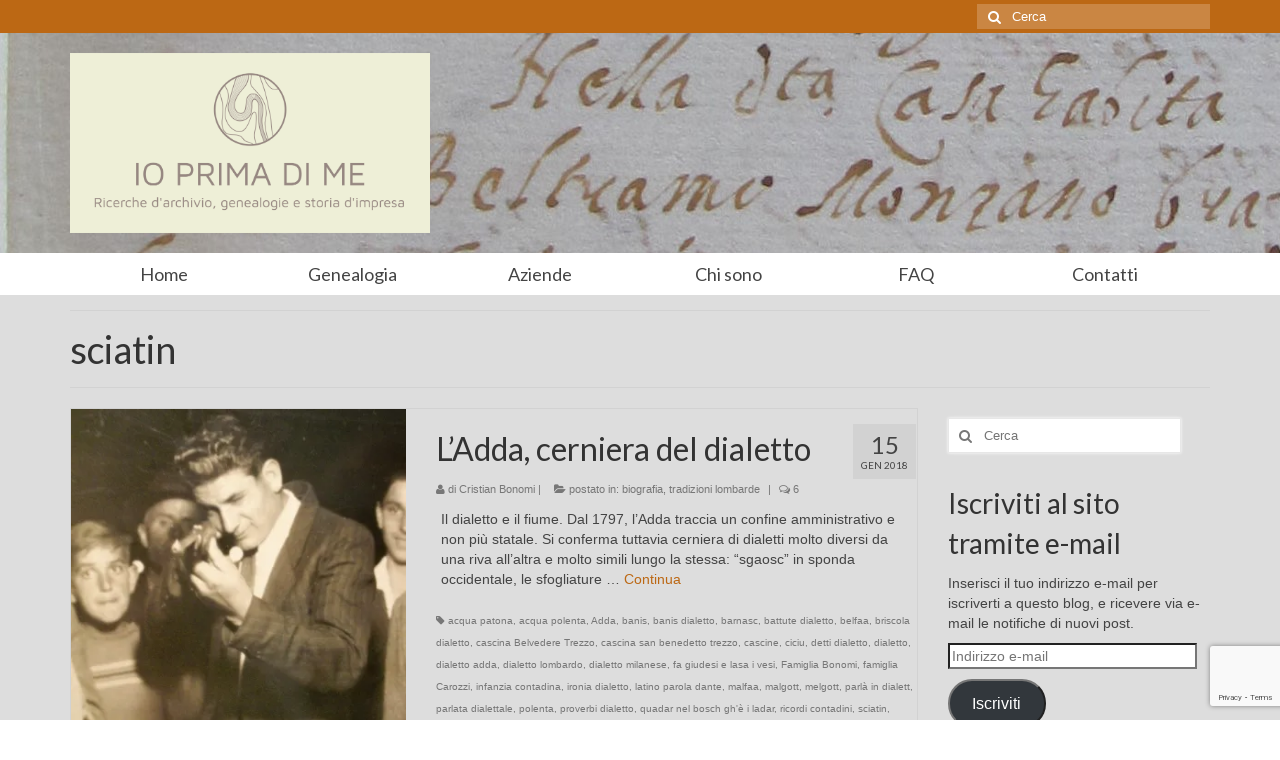

--- FILE ---
content_type: text/html; charset=UTF-8
request_url: https://ioprimadime.com/tag/sciatin
body_size: 14785
content:
<!DOCTYPE html>
<!--[if lt IE 7]>      <html class="no-js lt-ie9 lt-ie8 lt-ie7" lang="it-IT"> <![endif]-->
<!--[if IE 7]>         <html class="no-js lt-ie9 lt-ie8" lang="it-IT"> <![endif]-->
<!--[if IE 8]>         <html class="no-js lt-ie9" lang="it-IT"> <![endif]-->
<!--[if gt IE 8]><!--> <html class="no-js" lang="it-IT"> <!--<![endif]-->
<head>
  <meta charset="UTF-8">
  <meta name="viewport" content="width=device-width, initial-scale=1.0">
  <meta http-equiv="X-UA-Compatible" content="IE=edge">
  
<!-- BEGIN Metadata added by the Add-Meta-Tags WordPress plugin -->
<meta name="description" content="Content tagged with sciatin." />
<meta name="keywords" content="sciatin" />
<!-- END Metadata added by the Add-Meta-Tags WordPress plugin -->

<meta name='robots' content='index, follow, max-image-preview:large, max-snippet:-1, max-video-preview:-1' />
<script type="text/javascript">
var trackScrolling=true;
var trackScrollingPercentage=false;
var ScrollingPercentageNumber=25;
var stLogInterval=10*1000;
var cutOffTime=900;
var trackNoEvents=false;
var trackNoMaxTime=false;
</script>
<!-- Jetpack Site Verification Tags -->
<meta name="msvalidate.01" content="4CC6C877DB6AA699F58B427305C420C2" />
<meta name="p:domain_verify" content="8a69d76eae39fc4ae68a19796e9734f3" />

	<!-- This site is optimized with the Yoast SEO plugin v24.2 - https://yoast.com/wordpress/plugins/seo/ -->
	<title>sciatin Archivi - Ioprimadime</title>
	<link rel="canonical" href="https://ioprimadime.com/tag/sciatin" />
	<meta property="og:locale" content="it_IT" />
	<meta property="og:type" content="article" />
	<meta property="og:title" content="sciatin Archivi - Ioprimadime" />
	<meta property="og:url" content="https://ioprimadime.com/tag/sciatin" />
	<meta property="og:site_name" content="Ioprimadime" />
	<meta name="twitter:card" content="summary_large_image" />
	<script type="application/ld+json" class="yoast-schema-graph">{"@context":"https://schema.org","@graph":[{"@type":"CollectionPage","@id":"https://ioprimadime.com/tag/sciatin","url":"https://ioprimadime.com/tag/sciatin","name":"sciatin Archivi - Ioprimadime","isPartOf":{"@id":"https://ioprimadime.com/#website"},"primaryImageOfPage":{"@id":"https://ioprimadime.com/tag/sciatin#primaryimage"},"image":{"@id":"https://ioprimadime.com/tag/sciatin#primaryimage"},"thumbnailUrl":"https://i0.wp.com/ioprimadime.com/wp-content/uploads/2017/12/Tiro-a-segno.jpg?fit=3264%2C2315&ssl=1","breadcrumb":{"@id":"https://ioprimadime.com/tag/sciatin#breadcrumb"},"inLanguage":"it-IT"},{"@type":"ImageObject","inLanguage":"it-IT","@id":"https://ioprimadime.com/tag/sciatin#primaryimage","url":"https://i0.wp.com/ioprimadime.com/wp-content/uploads/2017/12/Tiro-a-segno.jpg?fit=3264%2C2315&ssl=1","contentUrl":"https://i0.wp.com/ioprimadime.com/wp-content/uploads/2017/12/Tiro-a-segno.jpg?fit=3264%2C2315&ssl=1","width":3264,"height":2315,"caption":"Luigi Bonomi in gioventù"},{"@type":"BreadcrumbList","@id":"https://ioprimadime.com/tag/sciatin#breadcrumb","itemListElement":[{"@type":"ListItem","position":1,"name":"Home","item":"https://ioprimadime.com/"},{"@type":"ListItem","position":2,"name":"sciatin"}]},{"@type":"WebSite","@id":"https://ioprimadime.com/#website","url":"https://ioprimadime.com/","name":"Ioprimadime","description":"Ricerche d&#039;archivio, genealogie e storia d&#039;impresa","potentialAction":[{"@type":"SearchAction","target":{"@type":"EntryPoint","urlTemplate":"https://ioprimadime.com/?s={search_term_string}"},"query-input":{"@type":"PropertyValueSpecification","valueRequired":true,"valueName":"search_term_string"}}],"inLanguage":"it-IT"}]}</script>
	<!-- / Yoast SEO plugin. -->


<link rel='dns-prefetch' href='//secure.gravatar.com' />
<link rel='dns-prefetch' href='//www.google.com' />
<link rel='dns-prefetch' href='//stats.wp.com' />
<link rel='dns-prefetch' href='//fonts.googleapis.com' />
<link rel='dns-prefetch' href='//v0.wordpress.com' />
<link rel='dns-prefetch' href='//jetpack.wordpress.com' />
<link rel='dns-prefetch' href='//s0.wp.com' />
<link rel='dns-prefetch' href='//public-api.wordpress.com' />
<link rel='dns-prefetch' href='//0.gravatar.com' />
<link rel='dns-prefetch' href='//1.gravatar.com' />
<link rel='dns-prefetch' href='//2.gravatar.com' />
<link rel='dns-prefetch' href='//widgets.wp.com' />
<link rel='preconnect' href='//i0.wp.com' />
<link rel="alternate" type="application/rss+xml" title="Ioprimadime &raquo; Feed" href="https://ioprimadime.com/feed" />
<link rel="alternate" type="application/rss+xml" title="Ioprimadime &raquo; Feed dei commenti" href="https://ioprimadime.com/comments/feed" />
<link rel="alternate" type="application/rss+xml" title="Ioprimadime &raquo; sciatin Feed del tag" href="https://ioprimadime.com/tag/sciatin/feed" />
<style id='wp-img-auto-sizes-contain-inline-css' type='text/css'>
img:is([sizes=auto i],[sizes^="auto," i]){contain-intrinsic-size:3000px 1500px}
/*# sourceURL=wp-img-auto-sizes-contain-inline-css */
</style>
<link rel='stylesheet' id='sdm-styles-css' href='https://ioprimadime.com/wp-content/plugins/simple-download-monitor/css/sdm_wp_styles.css?ver=6.9' type='text/css' media='all' />
<style id='wp-emoji-styles-inline-css' type='text/css'>

	img.wp-smiley, img.emoji {
		display: inline !important;
		border: none !important;
		box-shadow: none !important;
		height: 1em !important;
		width: 1em !important;
		margin: 0 0.07em !important;
		vertical-align: -0.1em !important;
		background: none !important;
		padding: 0 !important;
	}
/*# sourceURL=wp-emoji-styles-inline-css */
</style>
<style id='wp-block-library-inline-css' type='text/css'>
:root{--wp-block-synced-color:#7a00df;--wp-block-synced-color--rgb:122,0,223;--wp-bound-block-color:var(--wp-block-synced-color);--wp-editor-canvas-background:#ddd;--wp-admin-theme-color:#007cba;--wp-admin-theme-color--rgb:0,124,186;--wp-admin-theme-color-darker-10:#006ba1;--wp-admin-theme-color-darker-10--rgb:0,107,160.5;--wp-admin-theme-color-darker-20:#005a87;--wp-admin-theme-color-darker-20--rgb:0,90,135;--wp-admin-border-width-focus:2px}@media (min-resolution:192dpi){:root{--wp-admin-border-width-focus:1.5px}}.wp-element-button{cursor:pointer}:root .has-very-light-gray-background-color{background-color:#eee}:root .has-very-dark-gray-background-color{background-color:#313131}:root .has-very-light-gray-color{color:#eee}:root .has-very-dark-gray-color{color:#313131}:root .has-vivid-green-cyan-to-vivid-cyan-blue-gradient-background{background:linear-gradient(135deg,#00d084,#0693e3)}:root .has-purple-crush-gradient-background{background:linear-gradient(135deg,#34e2e4,#4721fb 50%,#ab1dfe)}:root .has-hazy-dawn-gradient-background{background:linear-gradient(135deg,#faaca8,#dad0ec)}:root .has-subdued-olive-gradient-background{background:linear-gradient(135deg,#fafae1,#67a671)}:root .has-atomic-cream-gradient-background{background:linear-gradient(135deg,#fdd79a,#004a59)}:root .has-nightshade-gradient-background{background:linear-gradient(135deg,#330968,#31cdcf)}:root .has-midnight-gradient-background{background:linear-gradient(135deg,#020381,#2874fc)}:root{--wp--preset--font-size--normal:16px;--wp--preset--font-size--huge:42px}.has-regular-font-size{font-size:1em}.has-larger-font-size{font-size:2.625em}.has-normal-font-size{font-size:var(--wp--preset--font-size--normal)}.has-huge-font-size{font-size:var(--wp--preset--font-size--huge)}.has-text-align-center{text-align:center}.has-text-align-left{text-align:left}.has-text-align-right{text-align:right}.has-fit-text{white-space:nowrap!important}#end-resizable-editor-section{display:none}.aligncenter{clear:both}.items-justified-left{justify-content:flex-start}.items-justified-center{justify-content:center}.items-justified-right{justify-content:flex-end}.items-justified-space-between{justify-content:space-between}.screen-reader-text{border:0;clip-path:inset(50%);height:1px;margin:-1px;overflow:hidden;padding:0;position:absolute;width:1px;word-wrap:normal!important}.screen-reader-text:focus{background-color:#ddd;clip-path:none;color:#444;display:block;font-size:1em;height:auto;left:5px;line-height:normal;padding:15px 23px 14px;text-decoration:none;top:5px;width:auto;z-index:100000}html :where(.has-border-color){border-style:solid}html :where([style*=border-top-color]){border-top-style:solid}html :where([style*=border-right-color]){border-right-style:solid}html :where([style*=border-bottom-color]){border-bottom-style:solid}html :where([style*=border-left-color]){border-left-style:solid}html :where([style*=border-width]){border-style:solid}html :where([style*=border-top-width]){border-top-style:solid}html :where([style*=border-right-width]){border-right-style:solid}html :where([style*=border-bottom-width]){border-bottom-style:solid}html :where([style*=border-left-width]){border-left-style:solid}html :where(img[class*=wp-image-]){height:auto;max-width:100%}:where(figure){margin:0 0 1em}html :where(.is-position-sticky){--wp-admin--admin-bar--position-offset:var(--wp-admin--admin-bar--height,0px)}@media screen and (max-width:600px){html :where(.is-position-sticky){--wp-admin--admin-bar--position-offset:0px}}

/*# sourceURL=wp-block-library-inline-css */
</style><style id='global-styles-inline-css' type='text/css'>
:root{--wp--preset--aspect-ratio--square: 1;--wp--preset--aspect-ratio--4-3: 4/3;--wp--preset--aspect-ratio--3-4: 3/4;--wp--preset--aspect-ratio--3-2: 3/2;--wp--preset--aspect-ratio--2-3: 2/3;--wp--preset--aspect-ratio--16-9: 16/9;--wp--preset--aspect-ratio--9-16: 9/16;--wp--preset--color--black: #000000;--wp--preset--color--cyan-bluish-gray: #abb8c3;--wp--preset--color--white: #ffffff;--wp--preset--color--pale-pink: #f78da7;--wp--preset--color--vivid-red: #cf2e2e;--wp--preset--color--luminous-vivid-orange: #ff6900;--wp--preset--color--luminous-vivid-amber: #fcb900;--wp--preset--color--light-green-cyan: #7bdcb5;--wp--preset--color--vivid-green-cyan: #00d084;--wp--preset--color--pale-cyan-blue: #8ed1fc;--wp--preset--color--vivid-cyan-blue: #0693e3;--wp--preset--color--vivid-purple: #9b51e0;--wp--preset--gradient--vivid-cyan-blue-to-vivid-purple: linear-gradient(135deg,rgb(6,147,227) 0%,rgb(155,81,224) 100%);--wp--preset--gradient--light-green-cyan-to-vivid-green-cyan: linear-gradient(135deg,rgb(122,220,180) 0%,rgb(0,208,130) 100%);--wp--preset--gradient--luminous-vivid-amber-to-luminous-vivid-orange: linear-gradient(135deg,rgb(252,185,0) 0%,rgb(255,105,0) 100%);--wp--preset--gradient--luminous-vivid-orange-to-vivid-red: linear-gradient(135deg,rgb(255,105,0) 0%,rgb(207,46,46) 100%);--wp--preset--gradient--very-light-gray-to-cyan-bluish-gray: linear-gradient(135deg,rgb(238,238,238) 0%,rgb(169,184,195) 100%);--wp--preset--gradient--cool-to-warm-spectrum: linear-gradient(135deg,rgb(74,234,220) 0%,rgb(151,120,209) 20%,rgb(207,42,186) 40%,rgb(238,44,130) 60%,rgb(251,105,98) 80%,rgb(254,248,76) 100%);--wp--preset--gradient--blush-light-purple: linear-gradient(135deg,rgb(255,206,236) 0%,rgb(152,150,240) 100%);--wp--preset--gradient--blush-bordeaux: linear-gradient(135deg,rgb(254,205,165) 0%,rgb(254,45,45) 50%,rgb(107,0,62) 100%);--wp--preset--gradient--luminous-dusk: linear-gradient(135deg,rgb(255,203,112) 0%,rgb(199,81,192) 50%,rgb(65,88,208) 100%);--wp--preset--gradient--pale-ocean: linear-gradient(135deg,rgb(255,245,203) 0%,rgb(182,227,212) 50%,rgb(51,167,181) 100%);--wp--preset--gradient--electric-grass: linear-gradient(135deg,rgb(202,248,128) 0%,rgb(113,206,126) 100%);--wp--preset--gradient--midnight: linear-gradient(135deg,rgb(2,3,129) 0%,rgb(40,116,252) 100%);--wp--preset--font-size--small: 13px;--wp--preset--font-size--medium: 20px;--wp--preset--font-size--large: 36px;--wp--preset--font-size--x-large: 42px;--wp--preset--spacing--20: 0.44rem;--wp--preset--spacing--30: 0.67rem;--wp--preset--spacing--40: 1rem;--wp--preset--spacing--50: 1.5rem;--wp--preset--spacing--60: 2.25rem;--wp--preset--spacing--70: 3.38rem;--wp--preset--spacing--80: 5.06rem;--wp--preset--shadow--natural: 6px 6px 9px rgba(0, 0, 0, 0.2);--wp--preset--shadow--deep: 12px 12px 50px rgba(0, 0, 0, 0.4);--wp--preset--shadow--sharp: 6px 6px 0px rgba(0, 0, 0, 0.2);--wp--preset--shadow--outlined: 6px 6px 0px -3px rgb(255, 255, 255), 6px 6px rgb(0, 0, 0);--wp--preset--shadow--crisp: 6px 6px 0px rgb(0, 0, 0);}:where(.is-layout-flex){gap: 0.5em;}:where(.is-layout-grid){gap: 0.5em;}body .is-layout-flex{display: flex;}.is-layout-flex{flex-wrap: wrap;align-items: center;}.is-layout-flex > :is(*, div){margin: 0;}body .is-layout-grid{display: grid;}.is-layout-grid > :is(*, div){margin: 0;}:where(.wp-block-columns.is-layout-flex){gap: 2em;}:where(.wp-block-columns.is-layout-grid){gap: 2em;}:where(.wp-block-post-template.is-layout-flex){gap: 1.25em;}:where(.wp-block-post-template.is-layout-grid){gap: 1.25em;}.has-black-color{color: var(--wp--preset--color--black) !important;}.has-cyan-bluish-gray-color{color: var(--wp--preset--color--cyan-bluish-gray) !important;}.has-white-color{color: var(--wp--preset--color--white) !important;}.has-pale-pink-color{color: var(--wp--preset--color--pale-pink) !important;}.has-vivid-red-color{color: var(--wp--preset--color--vivid-red) !important;}.has-luminous-vivid-orange-color{color: var(--wp--preset--color--luminous-vivid-orange) !important;}.has-luminous-vivid-amber-color{color: var(--wp--preset--color--luminous-vivid-amber) !important;}.has-light-green-cyan-color{color: var(--wp--preset--color--light-green-cyan) !important;}.has-vivid-green-cyan-color{color: var(--wp--preset--color--vivid-green-cyan) !important;}.has-pale-cyan-blue-color{color: var(--wp--preset--color--pale-cyan-blue) !important;}.has-vivid-cyan-blue-color{color: var(--wp--preset--color--vivid-cyan-blue) !important;}.has-vivid-purple-color{color: var(--wp--preset--color--vivid-purple) !important;}.has-black-background-color{background-color: var(--wp--preset--color--black) !important;}.has-cyan-bluish-gray-background-color{background-color: var(--wp--preset--color--cyan-bluish-gray) !important;}.has-white-background-color{background-color: var(--wp--preset--color--white) !important;}.has-pale-pink-background-color{background-color: var(--wp--preset--color--pale-pink) !important;}.has-vivid-red-background-color{background-color: var(--wp--preset--color--vivid-red) !important;}.has-luminous-vivid-orange-background-color{background-color: var(--wp--preset--color--luminous-vivid-orange) !important;}.has-luminous-vivid-amber-background-color{background-color: var(--wp--preset--color--luminous-vivid-amber) !important;}.has-light-green-cyan-background-color{background-color: var(--wp--preset--color--light-green-cyan) !important;}.has-vivid-green-cyan-background-color{background-color: var(--wp--preset--color--vivid-green-cyan) !important;}.has-pale-cyan-blue-background-color{background-color: var(--wp--preset--color--pale-cyan-blue) !important;}.has-vivid-cyan-blue-background-color{background-color: var(--wp--preset--color--vivid-cyan-blue) !important;}.has-vivid-purple-background-color{background-color: var(--wp--preset--color--vivid-purple) !important;}.has-black-border-color{border-color: var(--wp--preset--color--black) !important;}.has-cyan-bluish-gray-border-color{border-color: var(--wp--preset--color--cyan-bluish-gray) !important;}.has-white-border-color{border-color: var(--wp--preset--color--white) !important;}.has-pale-pink-border-color{border-color: var(--wp--preset--color--pale-pink) !important;}.has-vivid-red-border-color{border-color: var(--wp--preset--color--vivid-red) !important;}.has-luminous-vivid-orange-border-color{border-color: var(--wp--preset--color--luminous-vivid-orange) !important;}.has-luminous-vivid-amber-border-color{border-color: var(--wp--preset--color--luminous-vivid-amber) !important;}.has-light-green-cyan-border-color{border-color: var(--wp--preset--color--light-green-cyan) !important;}.has-vivid-green-cyan-border-color{border-color: var(--wp--preset--color--vivid-green-cyan) !important;}.has-pale-cyan-blue-border-color{border-color: var(--wp--preset--color--pale-cyan-blue) !important;}.has-vivid-cyan-blue-border-color{border-color: var(--wp--preset--color--vivid-cyan-blue) !important;}.has-vivid-purple-border-color{border-color: var(--wp--preset--color--vivid-purple) !important;}.has-vivid-cyan-blue-to-vivid-purple-gradient-background{background: var(--wp--preset--gradient--vivid-cyan-blue-to-vivid-purple) !important;}.has-light-green-cyan-to-vivid-green-cyan-gradient-background{background: var(--wp--preset--gradient--light-green-cyan-to-vivid-green-cyan) !important;}.has-luminous-vivid-amber-to-luminous-vivid-orange-gradient-background{background: var(--wp--preset--gradient--luminous-vivid-amber-to-luminous-vivid-orange) !important;}.has-luminous-vivid-orange-to-vivid-red-gradient-background{background: var(--wp--preset--gradient--luminous-vivid-orange-to-vivid-red) !important;}.has-very-light-gray-to-cyan-bluish-gray-gradient-background{background: var(--wp--preset--gradient--very-light-gray-to-cyan-bluish-gray) !important;}.has-cool-to-warm-spectrum-gradient-background{background: var(--wp--preset--gradient--cool-to-warm-spectrum) !important;}.has-blush-light-purple-gradient-background{background: var(--wp--preset--gradient--blush-light-purple) !important;}.has-blush-bordeaux-gradient-background{background: var(--wp--preset--gradient--blush-bordeaux) !important;}.has-luminous-dusk-gradient-background{background: var(--wp--preset--gradient--luminous-dusk) !important;}.has-pale-ocean-gradient-background{background: var(--wp--preset--gradient--pale-ocean) !important;}.has-electric-grass-gradient-background{background: var(--wp--preset--gradient--electric-grass) !important;}.has-midnight-gradient-background{background: var(--wp--preset--gradient--midnight) !important;}.has-small-font-size{font-size: var(--wp--preset--font-size--small) !important;}.has-medium-font-size{font-size: var(--wp--preset--font-size--medium) !important;}.has-large-font-size{font-size: var(--wp--preset--font-size--large) !important;}.has-x-large-font-size{font-size: var(--wp--preset--font-size--x-large) !important;}
/*# sourceURL=global-styles-inline-css */
</style>

<style id='classic-theme-styles-inline-css' type='text/css'>
/*! This file is auto-generated */
.wp-block-button__link{color:#fff;background-color:#32373c;border-radius:9999px;box-shadow:none;text-decoration:none;padding:calc(.667em + 2px) calc(1.333em + 2px);font-size:1.125em}.wp-block-file__button{background:#32373c;color:#fff;text-decoration:none}
/*# sourceURL=/wp-includes/css/classic-themes.min.css */
</style>
<link rel='stylesheet' id='contact-form-7-css' href='https://ioprimadime.com/wp-content/plugins/contact-form-7/includes/css/styles.css?ver=5.4.2' type='text/css' media='all' />
<link rel='stylesheet' id='jetpack_likes-css' href='https://ioprimadime.com/wp-content/plugins/jetpack/modules/likes/style.css?ver=15.3.1' type='text/css' media='all' />
<link rel='stylesheet' id='jetpack-subscriptions-css' href='https://ioprimadime.com/wp-content/plugins/jetpack/_inc/build/subscriptions/subscriptions.min.css?ver=15.3.1' type='text/css' media='all' />
<link rel='stylesheet' id='kadence_theme-css' href='https://ioprimadime.com/wp-content/themes/virtue/assets/css/virtue.css?ver=264' type='text/css' media='all' />
<link rel='stylesheet' id='virtue_skin-css' href='https://ioprimadime.com/wp-content/themes/virtue/assets/css/skins/default.css' type='text/css' media='all' />
<link rel='stylesheet' id='redux-google-fonts-virtue-css' href='https://fonts.googleapis.com/css?family=Lato%3A400&#038;ver=1602015462' type='text/css' media='all' />
<script type="text/javascript" src="https://ioprimadime.com/wp-includes/js/jquery/jquery.min.js?ver=3.7.1" id="jquery-core-js"></script>
<script type="text/javascript" src="https://ioprimadime.com/wp-includes/js/jquery/jquery-migrate.min.js?ver=3.4.1" id="jquery-migrate-js"></script>
<script type="text/javascript" id="sdm-scripts-js-extra">
/* <![CDATA[ */
var sdm_ajax_script = {"ajaxurl":"https://ioprimadime.com/wp-admin/admin-ajax.php"};
//# sourceURL=sdm-scripts-js-extra
/* ]]> */
</script>
<script type="text/javascript" src="https://ioprimadime.com/wp-content/plugins/simple-download-monitor/js/sdm_wp_scripts.js?ver=6.9" id="sdm-scripts-js"></script>
<script type="text/javascript" src="https://ioprimadime.com/wp-content/themes/virtue/assets/js/vendor/modernizr.min.js" id="modernizr-js"></script>
<link rel="https://api.w.org/" href="https://ioprimadime.com/wp-json/" /><link rel="alternate" title="JSON" type="application/json" href="https://ioprimadime.com/wp-json/wp/v2/tags/3539" /><link rel="EditURI" type="application/rsd+xml" title="RSD" href="https://ioprimadime.com/xmlrpc.php?rsd" />
<meta name="generator" content="WordPress 6.9" />
	<style>img#wpstats{display:none}</style>
		<style type="text/css">#logo {padding-top:20px;}#logo {padding-bottom:20px;}#logo {margin-left:0px;}#logo {margin-right:0px;}#nav-main {margin-top:10px;}#nav-main {margin-bottom:10px;}.headerfont, .tp-caption {font-family:Lato;} 
  .topbarmenu ul li {font-family:Lato;}
  #kadbreadcrumbs {font-family:Verdana, Geneva, sans-serif;}.home-message:hover {background-color:#bc6814; background-color: rgba(188, 104, 20, 0.6);}
  nav.woocommerce-pagination ul li a:hover, .wp-pagenavi a:hover, .panel-heading .accordion-toggle, .variations .kad_radio_variations label:hover, .variations .kad_radio_variations label.selectedValue {border-color: #bc6814;}
  a, #nav-main ul.sf-menu ul li a:hover, .product_price ins .amount, .price ins .amount, .color_primary, .primary-color, #logo a.brand, #nav-main ul.sf-menu a:hover,
  .woocommerce-message:before, .woocommerce-info:before, #nav-second ul.sf-menu a:hover, .footerclass a:hover, .posttags a:hover, .subhead a:hover, .nav-trigger-case:hover .kad-menu-name, 
  .nav-trigger-case:hover .kad-navbtn, #kadbreadcrumbs a:hover, #wp-calendar a, .star-rating {color: #bc6814;}
.widget_price_filter .ui-slider .ui-slider-handle, .product_item .kad_add_to_cart:hover, .product_item:hover a.button:hover, .product_item:hover .kad_add_to_cart:hover, .kad-btn-primary, html .woocommerce-page .widget_layered_nav ul.yith-wcan-label li a:hover, html .woocommerce-page .widget_layered_nav ul.yith-wcan-label li.chosen a,
.product-category.grid_item a:hover h5, .woocommerce-message .button, .widget_layered_nav_filters ul li a, .widget_layered_nav ul li.chosen a, .wpcf7 input.wpcf7-submit, .yith-wcan .yith-wcan-reset-navigation,
#containerfooter .menu li a:hover, .bg_primary, .portfolionav a:hover, .home-iconmenu a:hover, p.demo_store, .topclass, #commentform .form-submit #submit, .kad-hover-bg-primary:hover, .widget_shopping_cart_content .checkout,
.login .form-row .button, .variations .kad_radio_variations label.selectedValue, #payment #place_order, .wpcf7 input.wpcf7-back, .shop_table .actions input[type=submit].checkout-button, .cart_totals .checkout-button, input[type="submit"].button, .order-actions .button  {background: #bc6814;}a:hover {color: #dd9933;} .kad-btn-primary:hover, .login .form-row .button:hover, #payment #place_order:hover, .yith-wcan .yith-wcan-reset-navigation:hover, .widget_shopping_cart_content .checkout:hover,
.woocommerce-message .button:hover, #commentform .form-submit #submit:hover, .wpcf7 input.wpcf7-submit:hover, .widget_layered_nav_filters ul li a:hover, .cart_totals .checkout-button:hover,
.widget_layered_nav ul li.chosen a:hover, .shop_table .actions input[type=submit].checkout-button:hover, .wpcf7 input.wpcf7-back:hover, .order-actions .button:hover, input[type="submit"].button:hover, .product_item:hover .kad_add_to_cart, .product_item:hover a.button {background: #dd9933;}input[type=number]::-webkit-inner-spin-button, input[type=number]::-webkit-outer-spin-button { -webkit-appearance: none; margin: 0; } input[type=number] {-moz-appearance: textfield;}.quantity input::-webkit-outer-spin-button,.quantity input::-webkit-inner-spin-button {display: none;}.contentclass, .nav-tabs>.active>a, .nav-tabs>.active>a:hover, .nav-tabs>.active>a:focus {background:#dddddd    ;}.headerclass {background: url(https://ioprimadime.com/wp-content/uploads/2017/12/Monzani-Beltramo.jpg)   ;}.product_item .product_details h5 {text-transform: none;}.product_item .product_details h5 {min-height:40px;}</style><style type="text/css">.recentcomments a{display:inline !important;padding:0 !important;margin:0 !important;}</style><!-- Tracking code easily added by NK Google Analytics -->
<script type="text/javascript"> 
(function(i,s,o,g,r,a,m){i['GoogleAnalyticsObject']=r;i[r]=i[r]||function(){ 
(i[r].q=i[r].q||[]).push(arguments)},i[r].l=1*new Date();a=s.createElement(o), 
m=s.getElementsByTagName(o)[0];a.async=1;a.src=g;m.parentNode.insertBefore(a,m) 
})(window,document,'script','https://www.google-analytics.com/analytics.js','ga'); 
ga('create', 'UA-58077475-1', 'ioprimadime.com'); 
ga('send', 'pageview'); 
</script> 
<!--[if lt IE 9]>
<script src="https://ioprimadime.com/wp-content/themes/virtue/assets/js/vendor/respond.min.js"></script>
<![endif]-->
<link rel="icon" href="https://i0.wp.com/ioprimadime.com/wp-content/uploads/2019/07/cropped-Logo-Ioprimadime.png?fit=32%2C32&#038;ssl=1" sizes="32x32" />
<link rel="icon" href="https://i0.wp.com/ioprimadime.com/wp-content/uploads/2019/07/cropped-Logo-Ioprimadime.png?fit=192%2C192&#038;ssl=1" sizes="192x192" />
<link rel="apple-touch-icon" href="https://i0.wp.com/ioprimadime.com/wp-content/uploads/2019/07/cropped-Logo-Ioprimadime.png?fit=180%2C180&#038;ssl=1" />
<meta name="msapplication-TileImage" content="https://i0.wp.com/ioprimadime.com/wp-content/uploads/2019/07/cropped-Logo-Ioprimadime.png?fit=270%2C270&#038;ssl=1" />
<style type="text/css" title="dynamic-css" class="options-output">header #logo a.brand,.logofont{font-family:Lato;line-height:40px;font-weight:normal;font-style:400;font-size:32px;}.kad_tagline{font-family:Lato;line-height:20px;font-weight:normal;font-style:400;color:#444444;font-size:14px;}.product_item .product_details h5{font-family:Lato;line-height:20px;font-weight:normal;font-style:700;font-size:16px;}h1{font-family:Lato;line-height:40px;font-weight:normal;font-style:400;font-size:38px;}h2{font-family:Lato;line-height:40px;font-weight:normal;font-style:normal;font-size:32px;}h3{font-family:Lato;line-height:40px;font-weight:normal;font-style:400;font-size:28px;}h4{font-family:Lato;line-height:40px;font-weight:normal;font-style:400;font-size:24px;}h5{font-family:Lato;line-height:24px;font-weight:normal;font-style:700;font-size:18px;}body{font-family:Verdana, Geneva, sans-serif;line-height:20px;font-weight:normal;font-style:400;font-size:14px;}#nav-main ul.sf-menu a{font-family:Lato;line-height:18px;font-weight:400;font-style:normal;font-size:12px;}#nav-second ul.sf-menu a{font-family:Lato;line-height:22px;font-weight:400;font-style:normal;font-size:18px;}.kad-nav-inner .kad-mnav, .kad-mobile-nav .kad-nav-inner li a,.nav-trigger-case{font-family:Lato;line-height:20px;font-weight:400;font-style:normal;font-size:16px;}</style></head>
  <body class="archive tag tag-sciatin tag-3539 wp-theme-virtue wide">
    <div id="wrapper" class="container">
    <div id="kt-skip-link"><a href="#content">Skip to Main Content</a></div><header class="banner headerclass">
  <div id="topbar" class="topclass">
    <div class="container">
      <div class="row">
        <div class="col-md-6 col-sm-6 kad-topbar-left">
          <div class="topbarmenu clearfix">
                                            </div>
        </div><!-- close col-md-6 --> 
        <div class="col-md-6 col-sm-6 kad-topbar-right">
          <div id="topbar-search" class="topbar-widget">
            <form role="search" method="get" id="searchform" class="form-search" action="https://ioprimadime.com/">
  <label class="hide" for="s">Cerca:</label>
  <input type="text" value="" name="s" id="s" class="search-query" placeholder="Cerca">
  <button type="submit" id="searchsubmit" class="search-icon"><i class="icon-search"></i></button>
</form>        </div>
        </div> <!-- close col-md-6-->
      </div> <!-- Close Row -->
    </div> <!-- Close Container -->
  </div>
  <div class="container">
    <div class="row">
          <div class="col-md-4 clearfix kad-header-left">
            <div id="logo" class="logocase">
              <a class="brand logofont" href="https://ioprimadime.com/">
                                  <div id="thelogo">
                    <img src="https://ioprimadime.com/wp-content/uploads/2020/10/NameTag_IoPrimaDiMe_Web.png" alt="Ioprimadime" class="kad-standard-logo" />
                                      </div>
                              </a>
                         </div> <!-- Close #logo -->
       </div><!-- close logo span -->
              
    </div> <!-- Close Row -->
               <div id="mobile-nav-trigger" class="nav-trigger">
              <button class="nav-trigger-case mobileclass collapsed" data-toggle="collapse" data-target=".kad-nav-collapse">
                <span class="kad-navbtn"><i class="icon-reorder"></i></span>
                <span class="kad-menu-name">Menu</span>
              </button>
            </div>
            <div id="kad-mobile-nav" class="kad-mobile-nav">
              <div class="kad-nav-inner mobileclass">
                <div class="kad-nav-collapse">
                <ul id="menu-menu" class="kad-mnav"><li  class="menu-home menu-item-149"><a href="http://ioprimadime.com/">Home</a></li>
<li  class="menu-genealogia menu-item-142"><a href="https://ioprimadime.com/perche-genealogia">Genealogia</a></li>
<li  class="menu-aziende menu-item-722"><a href="https://ioprimadime.com/storia-aziendale">Aziende</a></li>
<li  class="menu-chi-sono menu-item-141"><a href="https://ioprimadime.com/ricercatore">Chi sono</a></li>
<li  class="menu-faq menu-item-140"><a href="https://ioprimadime.com/ricerca-genealogica">FAQ</a></li>
<li  class="menu-contatti menu-item-187"><a href="https://ioprimadime.com/contatti">Contatti</a></li>
</ul>               </div>
            </div>
          </div>   
           
  </div> <!-- Close Container -->
    <section id="cat_nav" class="navclass">
    <div class="container">
     <nav id="nav-second" class="clearfix">
     <ul id="menu-menu-1" class="sf-menu"><li  class="menu-home menu-item-149"><a href="http://ioprimadime.com/">Home</a></li>
<li  class="menu-genealogia menu-item-142"><a href="https://ioprimadime.com/perche-genealogia">Genealogia</a></li>
<li  class="menu-aziende menu-item-722"><a href="https://ioprimadime.com/storia-aziendale">Aziende</a></li>
<li  class="menu-chi-sono menu-item-141"><a href="https://ioprimadime.com/ricercatore">Chi sono</a></li>
<li  class="menu-faq menu-item-140"><a href="https://ioprimadime.com/ricerca-genealogica">FAQ</a></li>
<li  class="menu-contatti menu-item-187"><a href="https://ioprimadime.com/contatti">Contatti</a></li>
</ul>   </nav>
    </div><!--close container-->
    </section>
     
     </header>      <div class="wrap contentclass" role="document">

      
<div id="pageheader" class="titleclass">
  <div class="container">
    <div class="page-header">
	<h1 class="entry-title" itemprop="name">
		sciatin	</h1>
   	</div>  </div><!--container-->
</div><!--titleclass-->

<div id="content" class="container">
  <div class="row">
            <div class="main col-lg-9 col-md-8  postlist" role="main">
    
    
                    <article id="post-4104" class="post-4104 post type-post status-publish format-standard has-post-thumbnail hentry category-biografia category-usi-dialetto-cucina tag-acqua-patona tag-acqua-polenta tag-adda tag-banis tag-banis-dialetto tag-barnasc tag-battute-dialetto tag-belfaa tag-briscola-dialetto tag-cascina-belvedere-trezzo tag-cascina-san-benedetto-trezzo tag-cascine tag-ciciu tag-detti-dialetto tag-dialetto tag-dialetto-adda tag-dialetto-lombardo tag-dialetto-milanese tag-fa-giudesi-e-lasa-i-vesi tag-famiglia-bonomi tag-famiglia-carozzi tag-infanzia-contadina tag-ironia-dialetto tag-latino-parola-dante tag-malfaa tag-malgott tag-melgott tag-parla-in-dialett tag-parlata-dialettale tag-polenta tag-proverbi-dialetto tag-quadar-nel-bosch-ghe-i-ladar tag-ricordi-contadini tag-sciatin tag-sciatum tag-soch-e-melun-ala-sua-stagiun tag-storia-polente tag-tradizioni-contadine tag-trambai tag-trezzo tag-vita-cascina tag-vita-contadina" itemscope="" itemtype="http://schema.org/BlogPosting">
                      <div class="row">
                                                          <div class="col-md-5">
                                    <div class="imghoverclass img-margin-center">
                                        <a href="https://ioprimadime.com/adda-dialetto" title="L&#8217;Adda, cerniera del dialetto">
                                            <img src="https://i0.wp.com/ioprimadime.com/wp-content/uploads/2017/12/Tiro-a-segno.jpg?fit=3264%2C2315&#038;ssl=1&#038;resize=365%2C365" alt="L&#8217;Adda, cerniera del dialetto" itemprop="image"  class="iconhover" style="display:block;">
                                        </a> 
                                     </div>
                                 </div>
                                                      
                      <div class="col-md-7 postcontent">
                          <div class="postmeta updated">
      <div class="postdate bg-lightgray headerfont" itemprop="datePublished">
      <span class="postday">15</span>
      Gen 2018    </div>
</div> 
                          <header>
                              <a href="https://ioprimadime.com/adda-dialetto"><h2 class="entry-title" itemprop="name headline">L&#8217;Adda, cerniera del dialetto</h2></a>
                               <div class="subhead">
    <span class="postauthortop author vcard">
    <i class="icon-user"></i> di  <span itemprop="author"><a href="https://ioprimadime.com/author/admin" class="fn" rel="author">Cristian Bonomi</a></span> |</span>
      
    <span class="postedintop"><i class="icon-folder-open"></i> postato in: <a href="https://ioprimadime.com/category/biografia" rel="category tag">biografia</a>, <a href="https://ioprimadime.com/category/usi-dialetto-cucina" rel="category tag">tradizioni lombarde</a></span>     <span class="kad-hidepostedin">|</span>
    <span class="postcommentscount">
    <i class="icon-comments-alt"></i> 6    </span>
</div>    
                          </header>
                          <div class="entry-content" itemprop="articleBody">
                              <p>Il dialetto e il fiume. Dal 1797, l’Adda traccia un confine amministrativo e non più statale. Si conferma tuttavia cerniera di dialetti molto diversi da una riva all’altra e molto simili lungo la stessa: &#8220;sgaosc&#8221; in sponda occidentale, le sfogliature &hellip; <a href="https://ioprimadime.com/adda-dialetto">Continua</a></p>
                          </div>
                          <footer>
                                                              <span class="posttags color_gray"><i class="icon-tag"></i> <a href="https://ioprimadime.com/tag/acqua-patona" rel="tag">acqua patona</a>, <a href="https://ioprimadime.com/tag/acqua-polenta" rel="tag">acqua polenta</a>, <a href="https://ioprimadime.com/tag/adda" rel="tag">Adda</a>, <a href="https://ioprimadime.com/tag/banis" rel="tag">banis</a>, <a href="https://ioprimadime.com/tag/banis-dialetto" rel="tag">banis dialetto</a>, <a href="https://ioprimadime.com/tag/barnasc" rel="tag">barnasc</a>, <a href="https://ioprimadime.com/tag/battute-dialetto" rel="tag">battute dialetto</a>, <a href="https://ioprimadime.com/tag/belfaa" rel="tag">belfaa</a>, <a href="https://ioprimadime.com/tag/briscola-dialetto" rel="tag">briscola dialetto</a>, <a href="https://ioprimadime.com/tag/cascina-belvedere-trezzo" rel="tag">cascina Belvedere Trezzo</a>, <a href="https://ioprimadime.com/tag/cascina-san-benedetto-trezzo" rel="tag">cascina san benedetto trezzo</a>, <a href="https://ioprimadime.com/tag/cascine" rel="tag">cascine</a>, <a href="https://ioprimadime.com/tag/ciciu" rel="tag">ciciu</a>, <a href="https://ioprimadime.com/tag/detti-dialetto" rel="tag">detti dialetto</a>, <a href="https://ioprimadime.com/tag/dialetto" rel="tag">dialetto</a>, <a href="https://ioprimadime.com/tag/dialetto-adda" rel="tag">dialetto adda</a>, <a href="https://ioprimadime.com/tag/dialetto-lombardo" rel="tag">dialetto lombardo</a>, <a href="https://ioprimadime.com/tag/dialetto-milanese" rel="tag">dialetto milanese</a>, <a href="https://ioprimadime.com/tag/fa-giudesi-e-lasa-i-vesi" rel="tag">fa giudesi e lasa i vesi</a>, <a href="https://ioprimadime.com/tag/famiglia-bonomi" rel="tag">Famiglia Bonomi</a>, <a href="https://ioprimadime.com/tag/famiglia-carozzi" rel="tag">famiglia Carozzi</a>, <a href="https://ioprimadime.com/tag/infanzia-contadina" rel="tag">infanzia contadina</a>, <a href="https://ioprimadime.com/tag/ironia-dialetto" rel="tag">ironia dialetto</a>, <a href="https://ioprimadime.com/tag/latino-parola-dante" rel="tag">latino parola dante</a>, <a href="https://ioprimadime.com/tag/malfaa" rel="tag">malfaa</a>, <a href="https://ioprimadime.com/tag/malgott" rel="tag">malgott</a>, <a href="https://ioprimadime.com/tag/melgott" rel="tag">melgott</a>, <a href="https://ioprimadime.com/tag/parla-in-dialett" rel="tag">parlà in dialett</a>, <a href="https://ioprimadime.com/tag/parlata-dialettale" rel="tag">parlata dialettale</a>, <a href="https://ioprimadime.com/tag/polenta" rel="tag">polenta</a>, <a href="https://ioprimadime.com/tag/proverbi-dialetto" rel="tag">proverbi dialetto</a>, <a href="https://ioprimadime.com/tag/quadar-nel-bosch-ghe-i-ladar" rel="tag">quadar nel bosch gh'è i ladar</a>, <a href="https://ioprimadime.com/tag/ricordi-contadini" rel="tag">ricordi contadini</a>, <a href="https://ioprimadime.com/tag/sciatin" rel="tag">sciatin</a>, <a href="https://ioprimadime.com/tag/sciatum" rel="tag">sciatum</a>, <a href="https://ioprimadime.com/tag/soch-e-melun-ala-sua-stagiun" rel="tag">soch e melun ala sua stagiun</a>, <a href="https://ioprimadime.com/tag/storia-polente" rel="tag">storia polente</a>, <a href="https://ioprimadime.com/tag/tradizioni-contadine" rel="tag">tradizioni contadine</a>, <a href="https://ioprimadime.com/tag/trambai" rel="tag">trambai</a>, <a href="https://ioprimadime.com/tag/trezzo" rel="tag">Trezzo</a>, <a href="https://ioprimadime.com/tag/vita-cascina" rel="tag">vita cascina</a>, <a href="https://ioprimadime.com/tag/vita-contadina" rel="tag">vita contadina</a></span>
                                                        </footer>
                        </div><!-- Text size -->
                  </div><!-- row-->
              </article> <!-- Article -->
    </div><!-- /.main -->            
                      <aside class="col-lg-3 col-md-4 kad-sidebar" role="complementary">
              <div class="sidebar">
                <section id="search-2" class="widget-1 widget-first widget widget_search"><div class="widget-inner"><form role="search" method="get" id="searchform" class="form-search" action="https://ioprimadime.com/">
  <label class="hide" for="s">Cerca:</label>
  <input type="text" value="" name="s" id="s" class="search-query" placeholder="Cerca">
  <button type="submit" id="searchsubmit" class="search-icon"><i class="icon-search"></i></button>
</form></div></section><section id="blog_subscription-2" class="widget-2 widget widget_blog_subscription jetpack_subscription_widget"><div class="widget-inner"><h3>Iscriviti al sito tramite e-mail</h3>
			<div class="wp-block-jetpack-subscriptions__container">
			<form action="#" method="post" accept-charset="utf-8" id="subscribe-blog-blog_subscription-2"
				data-blog="81627691"
				data-post_access_level="everybody" >
									<div id="subscribe-text"><p>Inserisci il tuo indirizzo e-mail per iscriverti a questo blog, e ricevere via e-mail le notifiche di nuovi post.</p>
</div>
										<p id="subscribe-email">
						<label id="jetpack-subscribe-label"
							class="screen-reader-text"
							for="subscribe-field-blog_subscription-2">
							Indirizzo e-mail						</label>
						<input type="email" name="email" autocomplete="email" required="required"
																					value=""
							id="subscribe-field-blog_subscription-2"
							placeholder="Indirizzo e-mail"
						/>
					</p>

					<p id="subscribe-submit"
											>
						<input type="hidden" name="action" value="subscribe"/>
						<input type="hidden" name="source" value="https://ioprimadime.com/tag/sciatin"/>
						<input type="hidden" name="sub-type" value="widget"/>
						<input type="hidden" name="redirect_fragment" value="subscribe-blog-blog_subscription-2"/>
						<input type="hidden" id="_wpnonce" name="_wpnonce" value="3bf3093a3e" /><input type="hidden" name="_wp_http_referer" value="/tag/sciatin" />						<button type="submit"
															class="wp-block-button__link"
																					name="jetpack_subscriptions_widget"
						>
							Iscriviti						</button>
					</p>
							</form>
						</div>
			
</div></section>
		<section id="recent-posts-2" class="widget-3 widget widget_recent_entries"><div class="widget-inner">
		<h3>Articoli recenti</h3>
		<ul>
											<li>
					<a href="https://ioprimadime.com/maestri-adda">Maestri lungo l&#8217;Adda, nel segno della gratitudine</a>
									</li>
											<li>
					<a href="https://ioprimadime.com/microtoponimi-cornate">I microtoponimi di Cornate, Porto e Colnago (Biblion Editore 2025)</a>
									</li>
											<li>
					<a href="https://ioprimadime.com/passato-prossimo">Passato Prossimo (Selfself 2025)</a>
									</li>
											<li>
					<a href="https://ioprimadime.com/rimpatrio-pierino-cortiana">Rimpatria Pierino Cortiana, Caduto nel 1945</a>
									</li>
											<li>
					<a href="https://ioprimadime.com/carlo-fua">Carlo Fuà, dal belvedere di Villa Gina</a>
									</li>
					</ul>

		</div></section><section id="recent-comments-2" class="widget-4 widget widget_recent_comments"><div class="widget-inner"><h3>Commenti recenti</h3><ul id="recentcomments"><li class="recentcomments"><span class="comment-author-link">Silvana Tamiozzo</span> su <a href="https://ioprimadime.com/giuseppe-pozzone#comment-3296">Giuseppe Pozzone, abate tra la voga e il latino</a></li><li class="recentcomments"><span class="comment-author-link">Silvana Tamiozzo</span> su <a href="https://ioprimadime.com/giuseppe-pozzone#comment-3295">Giuseppe Pozzone, abate tra la voga e il latino</a></li><li class="recentcomments"><span class="comment-author-link">Silvio</span> su <a href="https://ioprimadime.com/adda-po-navigazione-remi#comment-3268">Po e Adda: a remi da Trezzo a Venezia nel 2007</a></li><li class="recentcomments"><span class="comment-author-link">Italo Mazza</span> su <a href="https://ioprimadime.com/cesarina-minelli-fotografa-sogno-interrotto#comment-2586">Cesarina Minelli fotografa il sogno interrotto</a></li><li class="recentcomments"><span class="comment-author-link">Bjoern Mertel</span> su <a href="https://ioprimadime.com/convento-di-concesa#comment-2356">Convento di Concesa, iucunditas carmelitana</a></li></ul></div></section><section id="archives-2" class="widget-5 widget widget_archive"><div class="widget-inner"><h3>Archivi</h3>
			<ul>
					<li><a href='https://ioprimadime.com/2025/12'>Dicembre 2025</a></li>
	<li><a href='https://ioprimadime.com/2020/10'>Ottobre 2020</a></li>
	<li><a href='https://ioprimadime.com/2019/12'>Dicembre 2019</a></li>
	<li><a href='https://ioprimadime.com/2019/11'>Novembre 2019</a></li>
	<li><a href='https://ioprimadime.com/2019/10'>Ottobre 2019</a></li>
	<li><a href='https://ioprimadime.com/2019/09'>Settembre 2019</a></li>
	<li><a href='https://ioprimadime.com/2019/08'>Agosto 2019</a></li>
	<li><a href='https://ioprimadime.com/2019/06'>Giugno 2019</a></li>
	<li><a href='https://ioprimadime.com/2019/04'>Aprile 2019</a></li>
	<li><a href='https://ioprimadime.com/2019/01'>Gennaio 2019</a></li>
	<li><a href='https://ioprimadime.com/2018/12'>Dicembre 2018</a></li>
	<li><a href='https://ioprimadime.com/2018/07'>Luglio 2018</a></li>
	<li><a href='https://ioprimadime.com/2018/06'>Giugno 2018</a></li>
	<li><a href='https://ioprimadime.com/2018/05'>Maggio 2018</a></li>
	<li><a href='https://ioprimadime.com/2018/04'>Aprile 2018</a></li>
	<li><a href='https://ioprimadime.com/2018/03'>Marzo 2018</a></li>
	<li><a href='https://ioprimadime.com/2018/01'>Gennaio 2018</a></li>
	<li><a href='https://ioprimadime.com/2017/12'>Dicembre 2017</a></li>
	<li><a href='https://ioprimadime.com/2017/11'>Novembre 2017</a></li>
	<li><a href='https://ioprimadime.com/2017/10'>Ottobre 2017</a></li>
	<li><a href='https://ioprimadime.com/2017/09'>Settembre 2017</a></li>
	<li><a href='https://ioprimadime.com/2017/08'>Agosto 2017</a></li>
	<li><a href='https://ioprimadime.com/2017/07'>Luglio 2017</a></li>
	<li><a href='https://ioprimadime.com/2017/06'>Giugno 2017</a></li>
	<li><a href='https://ioprimadime.com/2017/05'>Maggio 2017</a></li>
	<li><a href='https://ioprimadime.com/2017/04'>Aprile 2017</a></li>
	<li><a href='https://ioprimadime.com/2017/03'>Marzo 2017</a></li>
	<li><a href='https://ioprimadime.com/2017/02'>Febbraio 2017</a></li>
	<li><a href='https://ioprimadime.com/2017/01'>Gennaio 2017</a></li>
	<li><a href='https://ioprimadime.com/2016/12'>Dicembre 2016</a></li>
	<li><a href='https://ioprimadime.com/2016/11'>Novembre 2016</a></li>
	<li><a href='https://ioprimadime.com/2016/10'>Ottobre 2016</a></li>
	<li><a href='https://ioprimadime.com/2016/09'>Settembre 2016</a></li>
	<li><a href='https://ioprimadime.com/2016/08'>Agosto 2016</a></li>
	<li><a href='https://ioprimadime.com/2016/07'>Luglio 2016</a></li>
	<li><a href='https://ioprimadime.com/2016/06'>Giugno 2016</a></li>
	<li><a href='https://ioprimadime.com/2016/05'>Maggio 2016</a></li>
	<li><a href='https://ioprimadime.com/2016/04'>Aprile 2016</a></li>
	<li><a href='https://ioprimadime.com/2016/03'>Marzo 2016</a></li>
	<li><a href='https://ioprimadime.com/2016/02'>Febbraio 2016</a></li>
	<li><a href='https://ioprimadime.com/2016/01'>Gennaio 2016</a></li>
	<li><a href='https://ioprimadime.com/2015/12'>Dicembre 2015</a></li>
	<li><a href='https://ioprimadime.com/2015/11'>Novembre 2015</a></li>
	<li><a href='https://ioprimadime.com/2015/10'>Ottobre 2015</a></li>
	<li><a href='https://ioprimadime.com/2015/09'>Settembre 2015</a></li>
	<li><a href='https://ioprimadime.com/2015/08'>Agosto 2015</a></li>
	<li><a href='https://ioprimadime.com/2015/07'>Luglio 2015</a></li>
	<li><a href='https://ioprimadime.com/2015/06'>Giugno 2015</a></li>
	<li><a href='https://ioprimadime.com/2015/05'>Maggio 2015</a></li>
	<li><a href='https://ioprimadime.com/2015/04'>Aprile 2015</a></li>
	<li><a href='https://ioprimadime.com/2015/03'>Marzo 2015</a></li>
	<li><a href='https://ioprimadime.com/2015/02'>Febbraio 2015</a></li>
	<li><a href='https://ioprimadime.com/2015/01'>Gennaio 2015</a></li>
	<li><a href='https://ioprimadime.com/2014/12'>Dicembre 2014</a></li>
	<li><a href='https://ioprimadime.com/2014/11'>Novembre 2014</a></li>
			</ul>

			</div></section><section id="categories-2" class="widget-6 widget widget_categories"><div class="widget-inner"><h3>Categorie</h3>
			<ul>
					<li class="cat-item cat-item-3"><a href="https://ioprimadime.com/category/biografia">biografia</a>
</li>
	<li class="cat-item cat-item-2"><a href="https://ioprimadime.com/category/genealogia">genealogia</a>
</li>
	<li class="cat-item cat-item-31"><a href="https://ioprimadime.com/category/letture">letture</a>
</li>
	<li class="cat-item cat-item-6"><a href="https://ioprimadime.com/category/ricerca">ricerca</a>
</li>
	<li class="cat-item cat-item-190"><a href="https://ioprimadime.com/category/storia-dimpresa">storia d&#039;impresa</a>
</li>
	<li class="cat-item cat-item-306"><a href="https://ioprimadime.com/category/usi-dialetto-cucina">tradizioni lombarde</a>
</li>
	<li class="cat-item cat-item-1"><a href="https://ioprimadime.com/category/uncategorized">Uncategorized</a>
</li>
			</ul>

			</div></section><section id="meta-2" class="widget-7 widget widget_meta"><div class="widget-inner"><h3>Meta</h3>
		<ul>
						<li><a rel="nofollow" href="https://ioprimadime.com/wp-login.php">Accedi</a></li>
			<li><a href="https://ioprimadime.com/feed">Feed dei contenuti</a></li>
			<li><a href="https://ioprimadime.com/comments/feed">Feed dei commenti</a></li>

			<li><a href="https://it.wordpress.org/">WordPress.org</a></li>
		</ul>

		</div></section><section id="tag_cloud-2" class="widget-8 widget widget_tag_cloud"><div class="widget-inner"><h3>I tag più usati</h3><div class="tagcloud"><a href="https://ioprimadime.com/tag/adda" class="tag-cloud-link tag-link-16 tag-link-position-1" style="font-size: 19.035294117647pt;" aria-label="Adda (50 elementi)">Adda</a>
<a href="https://ioprimadime.com/tag/alberi-genealogici" class="tag-cloud-link tag-link-1265 tag-link-position-2" style="font-size: 13.929411764706pt;" aria-label="alberi genealogici (24 elementi)">alberi genealogici</a>
<a href="https://ioprimadime.com/tag/albero-genealogico" class="tag-cloud-link tag-link-1045 tag-link-position-3" style="font-size: 14.423529411765pt;" aria-label="albero genealogico (26 elementi)">albero genealogico</a>
<a href="https://ioprimadime.com/tag/albero-genealogico-famiglia" class="tag-cloud-link tag-link-1270 tag-link-position-4" style="font-size: 13.929411764706pt;" aria-label="albero genealogico famiglia (24 elementi)">albero genealogico famiglia</a>
<a href="https://ioprimadime.com/tag/albero-genealogico-gratis" class="tag-cloud-link tag-link-1257 tag-link-position-5" style="font-size: 13.6pt;" aria-label="albero genealogico gratis (23 elementi)">albero genealogico gratis</a>
<a href="https://ioprimadime.com/tag/albero-genealogico-gratis-dei-cognomi" class="tag-cloud-link tag-link-1266 tag-link-position-6" style="font-size: 13.6pt;" aria-label="albero genealogico gratis dei cognomi (23 elementi)">albero genealogico gratis dei cognomi</a>
<a href="https://ioprimadime.com/tag/albero-genealogico-online" class="tag-cloud-link tag-link-1271 tag-link-position-7" style="font-size: 13.929411764706pt;" aria-label="albero genealogico online (24 elementi)">albero genealogico online</a>
<a href="https://ioprimadime.com/tag/albero-genialogico" class="tag-cloud-link tag-link-1275 tag-link-position-8" style="font-size: 13.929411764706pt;" aria-label="albero genialogico (24 elementi)">albero genialogico</a>
<a href="https://ioprimadime.com/tag/araldica-cognomi" class="tag-cloud-link tag-link-1268 tag-link-position-9" style="font-size: 15.411764705882pt;" aria-label="araldica cognomi (30 elementi)">araldica cognomi</a>
<a href="https://ioprimadime.com/tag/castello-trezzo" class="tag-cloud-link tag-link-320 tag-link-position-10" style="font-size: 8pt;" aria-label="castello Trezzo (10 elementi)">castello Trezzo</a>
<a href="https://ioprimadime.com/tag/cognome-origine" class="tag-cloud-link tag-link-1274 tag-link-position-11" style="font-size: 13.929411764706pt;" aria-label="cognome origine (24 elementi)">cognome origine</a>
<a href="https://ioprimadime.com/tag/cognomi" class="tag-cloud-link tag-link-1254 tag-link-position-12" style="font-size: 14.094117647059pt;" aria-label="cognomi (25 elementi)">cognomi</a>
<a href="https://ioprimadime.com/tag/cognomi-italiani" class="tag-cloud-link tag-link-1252 tag-link-position-13" style="font-size: 14.094117647059pt;" aria-label="cognomi italiani (25 elementi)">cognomi italiani</a>
<a href="https://ioprimadime.com/tag/concesa" class="tag-cloud-link tag-link-7 tag-link-position-14" style="font-size: 12.941176470588pt;" aria-label="Concesa (21 elementi)">Concesa</a>
<a href="https://ioprimadime.com/tag/crespi-dadda" class="tag-cloud-link tag-link-616 tag-link-position-15" style="font-size: 9.1529411764706pt;" aria-label="Crespi d&#039;Adda (12 elementi)">Crespi d&#039;Adda</a>
<a href="https://ioprimadime.com/tag/dialetto-lombardo" class="tag-cloud-link tag-link-443 tag-link-position-16" style="font-size: 8.6588235294118pt;" aria-label="dialetto lombardo (11 elementi)">dialetto lombardo</a>
<a href="https://ioprimadime.com/tag/famiglia-colombo" class="tag-cloud-link tag-link-481 tag-link-position-17" style="font-size: 9.8117647058824pt;" aria-label="famiglia Colombo (13 elementi)">famiglia Colombo</a>
<a href="https://ioprimadime.com/tag/fiume-adda" class="tag-cloud-link tag-link-419 tag-link-position-18" style="font-size: 8.6588235294118pt;" aria-label="fiume Adda (11 elementi)">fiume Adda</a>
<a href="https://ioprimadime.com/tag/genealogia" class="tag-cloud-link tag-link-864 tag-link-position-19" style="font-size: 16.564705882353pt;" aria-label="genealogia (35 elementi)">genealogia</a>
<a href="https://ioprimadime.com/tag/luigi-medici" class="tag-cloud-link tag-link-495 tag-link-position-20" style="font-size: 9.8117647058824pt;" aria-label="Luigi Medici (13 elementi)">Luigi Medici</a>
<a href="https://ioprimadime.com/tag/naviglio-martesana" class="tag-cloud-link tag-link-76 tag-link-position-21" style="font-size: 8.6588235294118pt;" aria-label="naviglio Martesana (11 elementi)">naviglio Martesana</a>
<a href="https://ioprimadime.com/tag/origine-cognome" class="tag-cloud-link tag-link-1260 tag-link-position-22" style="font-size: 13.929411764706pt;" aria-label="origine cognome (24 elementi)">origine cognome</a>
<a href="https://ioprimadime.com/tag/origine-cognomi" class="tag-cloud-link tag-link-1253 tag-link-position-23" style="font-size: 14.094117647059pt;" aria-label="origine cognomi (25 elementi)">origine cognomi</a>
<a href="https://ioprimadime.com/tag/origine-cognomi-italiani" class="tag-cloud-link tag-link-1261 tag-link-position-24" style="font-size: 13.929411764706pt;" aria-label="origine cognomi italiani (24 elementi)">origine cognomi italiani</a>
<a href="https://ioprimadime.com/tag/origine-dei-cognomi" class="tag-cloud-link tag-link-1255 tag-link-position-25" style="font-size: 13.929411764706pt;" aria-label="origine dei cognomi (24 elementi)">origine dei cognomi</a>
<a href="https://ioprimadime.com/tag/origine-dei-cognomi-italiani" class="tag-cloud-link tag-link-1276 tag-link-position-26" style="font-size: 13.929411764706pt;" aria-label="origine dei cognomi italiani (24 elementi)">origine dei cognomi italiani</a>
<a href="https://ioprimadime.com/tag/origine-del-cognome" class="tag-cloud-link tag-link-1262 tag-link-position-27" style="font-size: 13.929411764706pt;" aria-label="origine del cognome (24 elementi)">origine del cognome</a>
<a href="https://ioprimadime.com/tag/origini-cognome" class="tag-cloud-link tag-link-1277 tag-link-position-28" style="font-size: 13.929411764706pt;" aria-label="origini cognome (24 elementi)">origini cognome</a>
<a href="https://ioprimadime.com/tag/origini-cognomi" class="tag-cloud-link tag-link-1256 tag-link-position-29" style="font-size: 13.929411764706pt;" aria-label="origini cognomi (24 elementi)">origini cognomi</a>
<a href="https://ioprimadime.com/tag/origini-dei-cognomi" class="tag-cloud-link tag-link-1267 tag-link-position-30" style="font-size: 13.929411764706pt;" aria-label="origini dei cognomi (24 elementi)">origini dei cognomi</a>
<a href="https://ioprimadime.com/tag/origini-del-cognome" class="tag-cloud-link tag-link-1269 tag-link-position-31" style="font-size: 13.929411764706pt;" aria-label="origini del cognome (24 elementi)">origini del cognome</a>
<a href="https://ioprimadime.com/tag/provenienza-cognomi" class="tag-cloud-link tag-link-1264 tag-link-position-32" style="font-size: 13.929411764706pt;" aria-label="provenienza cognomi (24 elementi)">provenienza cognomi</a>
<a href="https://ioprimadime.com/tag/ricerca-antenati" class="tag-cloud-link tag-link-1278 tag-link-position-33" style="font-size: 14.094117647059pt;" aria-label="ricerca antenati (25 elementi)">ricerca antenati</a>
<a href="https://ioprimadime.com/tag/ricerca-cognomi" class="tag-cloud-link tag-link-1272 tag-link-position-34" style="font-size: 13.929411764706pt;" aria-label="ricerca cognomi (24 elementi)">ricerca cognomi</a>
<a href="https://ioprimadime.com/tag/rino-tinelli" class="tag-cloud-link tag-link-667 tag-link-position-35" style="font-size: 8.6588235294118pt;" aria-label="Rino Tinelli (11 elementi)">Rino Tinelli</a>
<a href="https://ioprimadime.com/tag/santuario-concesa" class="tag-cloud-link tag-link-156 tag-link-position-36" style="font-size: 11.129411764706pt;" aria-label="santuario concesa (16 elementi)">santuario concesa</a>
<a href="https://ioprimadime.com/tag/schema-albero-genealogico" class="tag-cloud-link tag-link-1273 tag-link-position-37" style="font-size: 13.929411764706pt;" aria-label="schema albero genealogico (24 elementi)">schema albero genealogico</a>
<a href="https://ioprimadime.com/tag/significato-cognomi" class="tag-cloud-link tag-link-1258 tag-link-position-38" style="font-size: 13.929411764706pt;" aria-label="significato cognomi (24 elementi)">significato cognomi</a>
<a href="https://ioprimadime.com/tag/significato-dei-cognomi" class="tag-cloud-link tag-link-1259 tag-link-position-39" style="font-size: 13.929411764706pt;" aria-label="significato dei cognomi (24 elementi)">significato dei cognomi</a>
<a href="https://ioprimadime.com/tag/storia-adda" class="tag-cloud-link tag-link-316 tag-link-position-40" style="font-size: 11.623529411765pt;" aria-label="storia Adda (17 elementi)">storia Adda</a>
<a href="https://ioprimadime.com/tag/storia-dei-cognomi" class="tag-cloud-link tag-link-1263 tag-link-position-41" style="font-size: 13.929411764706pt;" aria-label="storia dei cognomi (24 elementi)">storia dei cognomi</a>
<a href="https://ioprimadime.com/tag/storia-trezzo" class="tag-cloud-link tag-link-97 tag-link-position-42" style="font-size: 18.047058823529pt;" aria-label="storia Trezzo (44 elementi)">storia Trezzo</a>
<a href="https://ioprimadime.com/tag/trezzo" class="tag-cloud-link tag-link-14 tag-link-position-43" style="font-size: 19.858823529412pt;" aria-label="Trezzo (56 elementi)">Trezzo</a>
<a href="https://ioprimadime.com/tag/trezzo-sulladda" class="tag-cloud-link tag-link-70 tag-link-position-44" style="font-size: 22pt;" aria-label="Trezzo sull&#039;Adda (77 elementi)">Trezzo sull&#039;Adda</a>
<a href="https://ioprimadime.com/tag/vaprio-dadda" class="tag-cloud-link tag-link-60 tag-link-position-45" style="font-size: 8pt;" aria-label="Vaprio d&#039;Adda (10 elementi)">Vaprio d&#039;Adda</a></div>
</div></section><section id="rss_links-2" class="widget-9 widget-last widget widget_rss_links"><div class="widget-inner"><h3>Ricevi le nostre notizie:</h3><ul><li><a target="_self" href="https://ioprimadime.com/feed" title="Abbonati agli articoli">RSS - Articoli</a></li><li><a target="_self" href="https://ioprimadime.com/comments/feed" title="Abbonati ai commenti">RSS - Commenti</a></li></ul>
</div></section>              </div><!-- /.sidebar -->
            </aside><!-- /aside -->
                    </div><!-- /.row-->
        </div><!-- /.content -->
      </div><!-- /.wrap -->
      <footer id="containerfooter" class="footerclass" role="contentinfo">
  <div class="container">
  	<div class="row">
  								        						            </div>
        <div class="footercredits clearfix">
    		
    		        	<p>&copy; 2025 Ioprimadime - WordPress Theme by <a href="http://www.kadencethemes.com/" target="_blank">Kadence Themes</a></p>
    	</div>

  </div>

</footer>




<script type="speculationrules">
{"prefetch":[{"source":"document","where":{"and":[{"href_matches":"/*"},{"not":{"href_matches":["/wp-*.php","/wp-admin/*","/wp-content/uploads/*","/wp-content/*","/wp-content/plugins/*","/wp-content/themes/virtue/*","/*\\?(.+)"]}},{"not":{"selector_matches":"a[rel~=\"nofollow\"]"}},{"not":{"selector_matches":".no-prefetch, .no-prefetch a"}}]},"eagerness":"conservative"}]}
</script>
<script type="text/javascript" src="https://ioprimadime.com/wp-includes/js/dist/vendor/wp-polyfill.min.js?ver=3.15.0" id="wp-polyfill-js"></script>
<script type="text/javascript" id="contact-form-7-js-extra">
/* <![CDATA[ */
var wpcf7 = {"api":{"root":"https://ioprimadime.com/wp-json/","namespace":"contact-form-7/v1"}};
//# sourceURL=contact-form-7-js-extra
/* ]]> */
</script>
<script type="text/javascript" src="https://ioprimadime.com/wp-content/plugins/contact-form-7/includes/js/index.js?ver=5.4.2" id="contact-form-7-js"></script>
<script type="text/javascript" src="https://www.google.com/recaptcha/api.js?render=6LczH9UZAAAAAJUSw0xrNHtAB7CT1MPfgmY5q8HF&amp;ver=3.0" id="google-recaptcha-js"></script>
<script type="text/javascript" id="wpcf7-recaptcha-js-extra">
/* <![CDATA[ */
var wpcf7_recaptcha = {"sitekey":"6LczH9UZAAAAAJUSw0xrNHtAB7CT1MPfgmY5q8HF","actions":{"homepage":"homepage","contactform":"contactform"}};
//# sourceURL=wpcf7-recaptcha-js-extra
/* ]]> */
</script>
<script type="text/javascript" src="https://ioprimadime.com/wp-content/plugins/contact-form-7/modules/recaptcha/index.js?ver=5.4.2" id="wpcf7-recaptcha-js"></script>
<script type="text/javascript" src="https://ioprimadime.com/wp-includes/js/imagesloaded.min.js?ver=5.0.0" id="imagesloaded-js"></script>
<script type="text/javascript" src="https://ioprimadime.com/wp-includes/js/masonry.min.js?ver=4.2.2" id="masonry-js"></script>
<script type="text/javascript" src="https://ioprimadime.com/wp-content/themes/virtue/assets/js/min/plugins-min.js?ver=264" id="kadence_plugins-js"></script>
<script type="text/javascript" src="https://ioprimadime.com/wp-content/themes/virtue/assets/js/main.js?ver=264" id="kadence_main-js"></script>
<script type="text/javascript" id="jetpack-stats-js-before">
/* <![CDATA[ */
_stq = window._stq || [];
_stq.push([ "view", JSON.parse("{\"v\":\"ext\",\"blog\":\"81627691\",\"post\":\"0\",\"tz\":\"0\",\"srv\":\"ioprimadime.com\",\"arch_tag\":\"sciatin\",\"arch_results\":\"1\",\"j\":\"1:15.3.1\"}") ]);
_stq.push([ "clickTrackerInit", "81627691", "0" ]);
//# sourceURL=jetpack-stats-js-before
/* ]]> */
</script>
<script type="text/javascript" src="https://stats.wp.com/e-202552.js" id="jetpack-stats-js" defer="defer" data-wp-strategy="defer"></script>
<script type="text/javascript" src="https://ioprimadime.com/wp-content/plugins/reduce-bounce-rate/js/gajs.js?ver=6.9" id="rbr_scripts-js"></script>
<script id="wp-emoji-settings" type="application/json">
{"baseUrl":"https://s.w.org/images/core/emoji/17.0.2/72x72/","ext":".png","svgUrl":"https://s.w.org/images/core/emoji/17.0.2/svg/","svgExt":".svg","source":{"concatemoji":"https://ioprimadime.com/wp-includes/js/wp-emoji-release.min.js?ver=6.9"}}
</script>
<script type="module">
/* <![CDATA[ */
/*! This file is auto-generated */
const a=JSON.parse(document.getElementById("wp-emoji-settings").textContent),o=(window._wpemojiSettings=a,"wpEmojiSettingsSupports"),s=["flag","emoji"];function i(e){try{var t={supportTests:e,timestamp:(new Date).valueOf()};sessionStorage.setItem(o,JSON.stringify(t))}catch(e){}}function c(e,t,n){e.clearRect(0,0,e.canvas.width,e.canvas.height),e.fillText(t,0,0);t=new Uint32Array(e.getImageData(0,0,e.canvas.width,e.canvas.height).data);e.clearRect(0,0,e.canvas.width,e.canvas.height),e.fillText(n,0,0);const a=new Uint32Array(e.getImageData(0,0,e.canvas.width,e.canvas.height).data);return t.every((e,t)=>e===a[t])}function p(e,t){e.clearRect(0,0,e.canvas.width,e.canvas.height),e.fillText(t,0,0);var n=e.getImageData(16,16,1,1);for(let e=0;e<n.data.length;e++)if(0!==n.data[e])return!1;return!0}function u(e,t,n,a){switch(t){case"flag":return n(e,"\ud83c\udff3\ufe0f\u200d\u26a7\ufe0f","\ud83c\udff3\ufe0f\u200b\u26a7\ufe0f")?!1:!n(e,"\ud83c\udde8\ud83c\uddf6","\ud83c\udde8\u200b\ud83c\uddf6")&&!n(e,"\ud83c\udff4\udb40\udc67\udb40\udc62\udb40\udc65\udb40\udc6e\udb40\udc67\udb40\udc7f","\ud83c\udff4\u200b\udb40\udc67\u200b\udb40\udc62\u200b\udb40\udc65\u200b\udb40\udc6e\u200b\udb40\udc67\u200b\udb40\udc7f");case"emoji":return!a(e,"\ud83e\u1fac8")}return!1}function f(e,t,n,a){let r;const o=(r="undefined"!=typeof WorkerGlobalScope&&self instanceof WorkerGlobalScope?new OffscreenCanvas(300,150):document.createElement("canvas")).getContext("2d",{willReadFrequently:!0}),s=(o.textBaseline="top",o.font="600 32px Arial",{});return e.forEach(e=>{s[e]=t(o,e,n,a)}),s}function r(e){var t=document.createElement("script");t.src=e,t.defer=!0,document.head.appendChild(t)}a.supports={everything:!0,everythingExceptFlag:!0},new Promise(t=>{let n=function(){try{var e=JSON.parse(sessionStorage.getItem(o));if("object"==typeof e&&"number"==typeof e.timestamp&&(new Date).valueOf()<e.timestamp+604800&&"object"==typeof e.supportTests)return e.supportTests}catch(e){}return null}();if(!n){if("undefined"!=typeof Worker&&"undefined"!=typeof OffscreenCanvas&&"undefined"!=typeof URL&&URL.createObjectURL&&"undefined"!=typeof Blob)try{var e="postMessage("+f.toString()+"("+[JSON.stringify(s),u.toString(),c.toString(),p.toString()].join(",")+"));",a=new Blob([e],{type:"text/javascript"});const r=new Worker(URL.createObjectURL(a),{name:"wpTestEmojiSupports"});return void(r.onmessage=e=>{i(n=e.data),r.terminate(),t(n)})}catch(e){}i(n=f(s,u,c,p))}t(n)}).then(e=>{for(const n in e)a.supports[n]=e[n],a.supports.everything=a.supports.everything&&a.supports[n],"flag"!==n&&(a.supports.everythingExceptFlag=a.supports.everythingExceptFlag&&a.supports[n]);var t;a.supports.everythingExceptFlag=a.supports.everythingExceptFlag&&!a.supports.flag,a.supports.everything||((t=a.source||{}).concatemoji?r(t.concatemoji):t.wpemoji&&t.twemoji&&(r(t.twemoji),r(t.wpemoji)))});
//# sourceURL=https://ioprimadime.com/wp-includes/js/wp-emoji-loader.min.js
/* ]]> */
</script>
    </div><!--Wrapper-->
  </body>
</html>


--- FILE ---
content_type: text/html; charset=utf-8
request_url: https://www.google.com/recaptcha/api2/anchor?ar=1&k=6LczH9UZAAAAAJUSw0xrNHtAB7CT1MPfgmY5q8HF&co=aHR0cHM6Ly9pb3ByaW1hZGltZS5jb206NDQz&hl=en&v=7gg7H51Q-naNfhmCP3_R47ho&size=invisible&anchor-ms=20000&execute-ms=30000&cb=703hkaqi3o7q
body_size: 48255
content:
<!DOCTYPE HTML><html dir="ltr" lang="en"><head><meta http-equiv="Content-Type" content="text/html; charset=UTF-8">
<meta http-equiv="X-UA-Compatible" content="IE=edge">
<title>reCAPTCHA</title>
<style type="text/css">
/* cyrillic-ext */
@font-face {
  font-family: 'Roboto';
  font-style: normal;
  font-weight: 400;
  font-stretch: 100%;
  src: url(//fonts.gstatic.com/s/roboto/v48/KFO7CnqEu92Fr1ME7kSn66aGLdTylUAMa3GUBHMdazTgWw.woff2) format('woff2');
  unicode-range: U+0460-052F, U+1C80-1C8A, U+20B4, U+2DE0-2DFF, U+A640-A69F, U+FE2E-FE2F;
}
/* cyrillic */
@font-face {
  font-family: 'Roboto';
  font-style: normal;
  font-weight: 400;
  font-stretch: 100%;
  src: url(//fonts.gstatic.com/s/roboto/v48/KFO7CnqEu92Fr1ME7kSn66aGLdTylUAMa3iUBHMdazTgWw.woff2) format('woff2');
  unicode-range: U+0301, U+0400-045F, U+0490-0491, U+04B0-04B1, U+2116;
}
/* greek-ext */
@font-face {
  font-family: 'Roboto';
  font-style: normal;
  font-weight: 400;
  font-stretch: 100%;
  src: url(//fonts.gstatic.com/s/roboto/v48/KFO7CnqEu92Fr1ME7kSn66aGLdTylUAMa3CUBHMdazTgWw.woff2) format('woff2');
  unicode-range: U+1F00-1FFF;
}
/* greek */
@font-face {
  font-family: 'Roboto';
  font-style: normal;
  font-weight: 400;
  font-stretch: 100%;
  src: url(//fonts.gstatic.com/s/roboto/v48/KFO7CnqEu92Fr1ME7kSn66aGLdTylUAMa3-UBHMdazTgWw.woff2) format('woff2');
  unicode-range: U+0370-0377, U+037A-037F, U+0384-038A, U+038C, U+038E-03A1, U+03A3-03FF;
}
/* math */
@font-face {
  font-family: 'Roboto';
  font-style: normal;
  font-weight: 400;
  font-stretch: 100%;
  src: url(//fonts.gstatic.com/s/roboto/v48/KFO7CnqEu92Fr1ME7kSn66aGLdTylUAMawCUBHMdazTgWw.woff2) format('woff2');
  unicode-range: U+0302-0303, U+0305, U+0307-0308, U+0310, U+0312, U+0315, U+031A, U+0326-0327, U+032C, U+032F-0330, U+0332-0333, U+0338, U+033A, U+0346, U+034D, U+0391-03A1, U+03A3-03A9, U+03B1-03C9, U+03D1, U+03D5-03D6, U+03F0-03F1, U+03F4-03F5, U+2016-2017, U+2034-2038, U+203C, U+2040, U+2043, U+2047, U+2050, U+2057, U+205F, U+2070-2071, U+2074-208E, U+2090-209C, U+20D0-20DC, U+20E1, U+20E5-20EF, U+2100-2112, U+2114-2115, U+2117-2121, U+2123-214F, U+2190, U+2192, U+2194-21AE, U+21B0-21E5, U+21F1-21F2, U+21F4-2211, U+2213-2214, U+2216-22FF, U+2308-230B, U+2310, U+2319, U+231C-2321, U+2336-237A, U+237C, U+2395, U+239B-23B7, U+23D0, U+23DC-23E1, U+2474-2475, U+25AF, U+25B3, U+25B7, U+25BD, U+25C1, U+25CA, U+25CC, U+25FB, U+266D-266F, U+27C0-27FF, U+2900-2AFF, U+2B0E-2B11, U+2B30-2B4C, U+2BFE, U+3030, U+FF5B, U+FF5D, U+1D400-1D7FF, U+1EE00-1EEFF;
}
/* symbols */
@font-face {
  font-family: 'Roboto';
  font-style: normal;
  font-weight: 400;
  font-stretch: 100%;
  src: url(//fonts.gstatic.com/s/roboto/v48/KFO7CnqEu92Fr1ME7kSn66aGLdTylUAMaxKUBHMdazTgWw.woff2) format('woff2');
  unicode-range: U+0001-000C, U+000E-001F, U+007F-009F, U+20DD-20E0, U+20E2-20E4, U+2150-218F, U+2190, U+2192, U+2194-2199, U+21AF, U+21E6-21F0, U+21F3, U+2218-2219, U+2299, U+22C4-22C6, U+2300-243F, U+2440-244A, U+2460-24FF, U+25A0-27BF, U+2800-28FF, U+2921-2922, U+2981, U+29BF, U+29EB, U+2B00-2BFF, U+4DC0-4DFF, U+FFF9-FFFB, U+10140-1018E, U+10190-1019C, U+101A0, U+101D0-101FD, U+102E0-102FB, U+10E60-10E7E, U+1D2C0-1D2D3, U+1D2E0-1D37F, U+1F000-1F0FF, U+1F100-1F1AD, U+1F1E6-1F1FF, U+1F30D-1F30F, U+1F315, U+1F31C, U+1F31E, U+1F320-1F32C, U+1F336, U+1F378, U+1F37D, U+1F382, U+1F393-1F39F, U+1F3A7-1F3A8, U+1F3AC-1F3AF, U+1F3C2, U+1F3C4-1F3C6, U+1F3CA-1F3CE, U+1F3D4-1F3E0, U+1F3ED, U+1F3F1-1F3F3, U+1F3F5-1F3F7, U+1F408, U+1F415, U+1F41F, U+1F426, U+1F43F, U+1F441-1F442, U+1F444, U+1F446-1F449, U+1F44C-1F44E, U+1F453, U+1F46A, U+1F47D, U+1F4A3, U+1F4B0, U+1F4B3, U+1F4B9, U+1F4BB, U+1F4BF, U+1F4C8-1F4CB, U+1F4D6, U+1F4DA, U+1F4DF, U+1F4E3-1F4E6, U+1F4EA-1F4ED, U+1F4F7, U+1F4F9-1F4FB, U+1F4FD-1F4FE, U+1F503, U+1F507-1F50B, U+1F50D, U+1F512-1F513, U+1F53E-1F54A, U+1F54F-1F5FA, U+1F610, U+1F650-1F67F, U+1F687, U+1F68D, U+1F691, U+1F694, U+1F698, U+1F6AD, U+1F6B2, U+1F6B9-1F6BA, U+1F6BC, U+1F6C6-1F6CF, U+1F6D3-1F6D7, U+1F6E0-1F6EA, U+1F6F0-1F6F3, U+1F6F7-1F6FC, U+1F700-1F7FF, U+1F800-1F80B, U+1F810-1F847, U+1F850-1F859, U+1F860-1F887, U+1F890-1F8AD, U+1F8B0-1F8BB, U+1F8C0-1F8C1, U+1F900-1F90B, U+1F93B, U+1F946, U+1F984, U+1F996, U+1F9E9, U+1FA00-1FA6F, U+1FA70-1FA7C, U+1FA80-1FA89, U+1FA8F-1FAC6, U+1FACE-1FADC, U+1FADF-1FAE9, U+1FAF0-1FAF8, U+1FB00-1FBFF;
}
/* vietnamese */
@font-face {
  font-family: 'Roboto';
  font-style: normal;
  font-weight: 400;
  font-stretch: 100%;
  src: url(//fonts.gstatic.com/s/roboto/v48/KFO7CnqEu92Fr1ME7kSn66aGLdTylUAMa3OUBHMdazTgWw.woff2) format('woff2');
  unicode-range: U+0102-0103, U+0110-0111, U+0128-0129, U+0168-0169, U+01A0-01A1, U+01AF-01B0, U+0300-0301, U+0303-0304, U+0308-0309, U+0323, U+0329, U+1EA0-1EF9, U+20AB;
}
/* latin-ext */
@font-face {
  font-family: 'Roboto';
  font-style: normal;
  font-weight: 400;
  font-stretch: 100%;
  src: url(//fonts.gstatic.com/s/roboto/v48/KFO7CnqEu92Fr1ME7kSn66aGLdTylUAMa3KUBHMdazTgWw.woff2) format('woff2');
  unicode-range: U+0100-02BA, U+02BD-02C5, U+02C7-02CC, U+02CE-02D7, U+02DD-02FF, U+0304, U+0308, U+0329, U+1D00-1DBF, U+1E00-1E9F, U+1EF2-1EFF, U+2020, U+20A0-20AB, U+20AD-20C0, U+2113, U+2C60-2C7F, U+A720-A7FF;
}
/* latin */
@font-face {
  font-family: 'Roboto';
  font-style: normal;
  font-weight: 400;
  font-stretch: 100%;
  src: url(//fonts.gstatic.com/s/roboto/v48/KFO7CnqEu92Fr1ME7kSn66aGLdTylUAMa3yUBHMdazQ.woff2) format('woff2');
  unicode-range: U+0000-00FF, U+0131, U+0152-0153, U+02BB-02BC, U+02C6, U+02DA, U+02DC, U+0304, U+0308, U+0329, U+2000-206F, U+20AC, U+2122, U+2191, U+2193, U+2212, U+2215, U+FEFF, U+FFFD;
}
/* cyrillic-ext */
@font-face {
  font-family: 'Roboto';
  font-style: normal;
  font-weight: 500;
  font-stretch: 100%;
  src: url(//fonts.gstatic.com/s/roboto/v48/KFO7CnqEu92Fr1ME7kSn66aGLdTylUAMa3GUBHMdazTgWw.woff2) format('woff2');
  unicode-range: U+0460-052F, U+1C80-1C8A, U+20B4, U+2DE0-2DFF, U+A640-A69F, U+FE2E-FE2F;
}
/* cyrillic */
@font-face {
  font-family: 'Roboto';
  font-style: normal;
  font-weight: 500;
  font-stretch: 100%;
  src: url(//fonts.gstatic.com/s/roboto/v48/KFO7CnqEu92Fr1ME7kSn66aGLdTylUAMa3iUBHMdazTgWw.woff2) format('woff2');
  unicode-range: U+0301, U+0400-045F, U+0490-0491, U+04B0-04B1, U+2116;
}
/* greek-ext */
@font-face {
  font-family: 'Roboto';
  font-style: normal;
  font-weight: 500;
  font-stretch: 100%;
  src: url(//fonts.gstatic.com/s/roboto/v48/KFO7CnqEu92Fr1ME7kSn66aGLdTylUAMa3CUBHMdazTgWw.woff2) format('woff2');
  unicode-range: U+1F00-1FFF;
}
/* greek */
@font-face {
  font-family: 'Roboto';
  font-style: normal;
  font-weight: 500;
  font-stretch: 100%;
  src: url(//fonts.gstatic.com/s/roboto/v48/KFO7CnqEu92Fr1ME7kSn66aGLdTylUAMa3-UBHMdazTgWw.woff2) format('woff2');
  unicode-range: U+0370-0377, U+037A-037F, U+0384-038A, U+038C, U+038E-03A1, U+03A3-03FF;
}
/* math */
@font-face {
  font-family: 'Roboto';
  font-style: normal;
  font-weight: 500;
  font-stretch: 100%;
  src: url(//fonts.gstatic.com/s/roboto/v48/KFO7CnqEu92Fr1ME7kSn66aGLdTylUAMawCUBHMdazTgWw.woff2) format('woff2');
  unicode-range: U+0302-0303, U+0305, U+0307-0308, U+0310, U+0312, U+0315, U+031A, U+0326-0327, U+032C, U+032F-0330, U+0332-0333, U+0338, U+033A, U+0346, U+034D, U+0391-03A1, U+03A3-03A9, U+03B1-03C9, U+03D1, U+03D5-03D6, U+03F0-03F1, U+03F4-03F5, U+2016-2017, U+2034-2038, U+203C, U+2040, U+2043, U+2047, U+2050, U+2057, U+205F, U+2070-2071, U+2074-208E, U+2090-209C, U+20D0-20DC, U+20E1, U+20E5-20EF, U+2100-2112, U+2114-2115, U+2117-2121, U+2123-214F, U+2190, U+2192, U+2194-21AE, U+21B0-21E5, U+21F1-21F2, U+21F4-2211, U+2213-2214, U+2216-22FF, U+2308-230B, U+2310, U+2319, U+231C-2321, U+2336-237A, U+237C, U+2395, U+239B-23B7, U+23D0, U+23DC-23E1, U+2474-2475, U+25AF, U+25B3, U+25B7, U+25BD, U+25C1, U+25CA, U+25CC, U+25FB, U+266D-266F, U+27C0-27FF, U+2900-2AFF, U+2B0E-2B11, U+2B30-2B4C, U+2BFE, U+3030, U+FF5B, U+FF5D, U+1D400-1D7FF, U+1EE00-1EEFF;
}
/* symbols */
@font-face {
  font-family: 'Roboto';
  font-style: normal;
  font-weight: 500;
  font-stretch: 100%;
  src: url(//fonts.gstatic.com/s/roboto/v48/KFO7CnqEu92Fr1ME7kSn66aGLdTylUAMaxKUBHMdazTgWw.woff2) format('woff2');
  unicode-range: U+0001-000C, U+000E-001F, U+007F-009F, U+20DD-20E0, U+20E2-20E4, U+2150-218F, U+2190, U+2192, U+2194-2199, U+21AF, U+21E6-21F0, U+21F3, U+2218-2219, U+2299, U+22C4-22C6, U+2300-243F, U+2440-244A, U+2460-24FF, U+25A0-27BF, U+2800-28FF, U+2921-2922, U+2981, U+29BF, U+29EB, U+2B00-2BFF, U+4DC0-4DFF, U+FFF9-FFFB, U+10140-1018E, U+10190-1019C, U+101A0, U+101D0-101FD, U+102E0-102FB, U+10E60-10E7E, U+1D2C0-1D2D3, U+1D2E0-1D37F, U+1F000-1F0FF, U+1F100-1F1AD, U+1F1E6-1F1FF, U+1F30D-1F30F, U+1F315, U+1F31C, U+1F31E, U+1F320-1F32C, U+1F336, U+1F378, U+1F37D, U+1F382, U+1F393-1F39F, U+1F3A7-1F3A8, U+1F3AC-1F3AF, U+1F3C2, U+1F3C4-1F3C6, U+1F3CA-1F3CE, U+1F3D4-1F3E0, U+1F3ED, U+1F3F1-1F3F3, U+1F3F5-1F3F7, U+1F408, U+1F415, U+1F41F, U+1F426, U+1F43F, U+1F441-1F442, U+1F444, U+1F446-1F449, U+1F44C-1F44E, U+1F453, U+1F46A, U+1F47D, U+1F4A3, U+1F4B0, U+1F4B3, U+1F4B9, U+1F4BB, U+1F4BF, U+1F4C8-1F4CB, U+1F4D6, U+1F4DA, U+1F4DF, U+1F4E3-1F4E6, U+1F4EA-1F4ED, U+1F4F7, U+1F4F9-1F4FB, U+1F4FD-1F4FE, U+1F503, U+1F507-1F50B, U+1F50D, U+1F512-1F513, U+1F53E-1F54A, U+1F54F-1F5FA, U+1F610, U+1F650-1F67F, U+1F687, U+1F68D, U+1F691, U+1F694, U+1F698, U+1F6AD, U+1F6B2, U+1F6B9-1F6BA, U+1F6BC, U+1F6C6-1F6CF, U+1F6D3-1F6D7, U+1F6E0-1F6EA, U+1F6F0-1F6F3, U+1F6F7-1F6FC, U+1F700-1F7FF, U+1F800-1F80B, U+1F810-1F847, U+1F850-1F859, U+1F860-1F887, U+1F890-1F8AD, U+1F8B0-1F8BB, U+1F8C0-1F8C1, U+1F900-1F90B, U+1F93B, U+1F946, U+1F984, U+1F996, U+1F9E9, U+1FA00-1FA6F, U+1FA70-1FA7C, U+1FA80-1FA89, U+1FA8F-1FAC6, U+1FACE-1FADC, U+1FADF-1FAE9, U+1FAF0-1FAF8, U+1FB00-1FBFF;
}
/* vietnamese */
@font-face {
  font-family: 'Roboto';
  font-style: normal;
  font-weight: 500;
  font-stretch: 100%;
  src: url(//fonts.gstatic.com/s/roboto/v48/KFO7CnqEu92Fr1ME7kSn66aGLdTylUAMa3OUBHMdazTgWw.woff2) format('woff2');
  unicode-range: U+0102-0103, U+0110-0111, U+0128-0129, U+0168-0169, U+01A0-01A1, U+01AF-01B0, U+0300-0301, U+0303-0304, U+0308-0309, U+0323, U+0329, U+1EA0-1EF9, U+20AB;
}
/* latin-ext */
@font-face {
  font-family: 'Roboto';
  font-style: normal;
  font-weight: 500;
  font-stretch: 100%;
  src: url(//fonts.gstatic.com/s/roboto/v48/KFO7CnqEu92Fr1ME7kSn66aGLdTylUAMa3KUBHMdazTgWw.woff2) format('woff2');
  unicode-range: U+0100-02BA, U+02BD-02C5, U+02C7-02CC, U+02CE-02D7, U+02DD-02FF, U+0304, U+0308, U+0329, U+1D00-1DBF, U+1E00-1E9F, U+1EF2-1EFF, U+2020, U+20A0-20AB, U+20AD-20C0, U+2113, U+2C60-2C7F, U+A720-A7FF;
}
/* latin */
@font-face {
  font-family: 'Roboto';
  font-style: normal;
  font-weight: 500;
  font-stretch: 100%;
  src: url(//fonts.gstatic.com/s/roboto/v48/KFO7CnqEu92Fr1ME7kSn66aGLdTylUAMa3yUBHMdazQ.woff2) format('woff2');
  unicode-range: U+0000-00FF, U+0131, U+0152-0153, U+02BB-02BC, U+02C6, U+02DA, U+02DC, U+0304, U+0308, U+0329, U+2000-206F, U+20AC, U+2122, U+2191, U+2193, U+2212, U+2215, U+FEFF, U+FFFD;
}
/* cyrillic-ext */
@font-face {
  font-family: 'Roboto';
  font-style: normal;
  font-weight: 900;
  font-stretch: 100%;
  src: url(//fonts.gstatic.com/s/roboto/v48/KFO7CnqEu92Fr1ME7kSn66aGLdTylUAMa3GUBHMdazTgWw.woff2) format('woff2');
  unicode-range: U+0460-052F, U+1C80-1C8A, U+20B4, U+2DE0-2DFF, U+A640-A69F, U+FE2E-FE2F;
}
/* cyrillic */
@font-face {
  font-family: 'Roboto';
  font-style: normal;
  font-weight: 900;
  font-stretch: 100%;
  src: url(//fonts.gstatic.com/s/roboto/v48/KFO7CnqEu92Fr1ME7kSn66aGLdTylUAMa3iUBHMdazTgWw.woff2) format('woff2');
  unicode-range: U+0301, U+0400-045F, U+0490-0491, U+04B0-04B1, U+2116;
}
/* greek-ext */
@font-face {
  font-family: 'Roboto';
  font-style: normal;
  font-weight: 900;
  font-stretch: 100%;
  src: url(//fonts.gstatic.com/s/roboto/v48/KFO7CnqEu92Fr1ME7kSn66aGLdTylUAMa3CUBHMdazTgWw.woff2) format('woff2');
  unicode-range: U+1F00-1FFF;
}
/* greek */
@font-face {
  font-family: 'Roboto';
  font-style: normal;
  font-weight: 900;
  font-stretch: 100%;
  src: url(//fonts.gstatic.com/s/roboto/v48/KFO7CnqEu92Fr1ME7kSn66aGLdTylUAMa3-UBHMdazTgWw.woff2) format('woff2');
  unicode-range: U+0370-0377, U+037A-037F, U+0384-038A, U+038C, U+038E-03A1, U+03A3-03FF;
}
/* math */
@font-face {
  font-family: 'Roboto';
  font-style: normal;
  font-weight: 900;
  font-stretch: 100%;
  src: url(//fonts.gstatic.com/s/roboto/v48/KFO7CnqEu92Fr1ME7kSn66aGLdTylUAMawCUBHMdazTgWw.woff2) format('woff2');
  unicode-range: U+0302-0303, U+0305, U+0307-0308, U+0310, U+0312, U+0315, U+031A, U+0326-0327, U+032C, U+032F-0330, U+0332-0333, U+0338, U+033A, U+0346, U+034D, U+0391-03A1, U+03A3-03A9, U+03B1-03C9, U+03D1, U+03D5-03D6, U+03F0-03F1, U+03F4-03F5, U+2016-2017, U+2034-2038, U+203C, U+2040, U+2043, U+2047, U+2050, U+2057, U+205F, U+2070-2071, U+2074-208E, U+2090-209C, U+20D0-20DC, U+20E1, U+20E5-20EF, U+2100-2112, U+2114-2115, U+2117-2121, U+2123-214F, U+2190, U+2192, U+2194-21AE, U+21B0-21E5, U+21F1-21F2, U+21F4-2211, U+2213-2214, U+2216-22FF, U+2308-230B, U+2310, U+2319, U+231C-2321, U+2336-237A, U+237C, U+2395, U+239B-23B7, U+23D0, U+23DC-23E1, U+2474-2475, U+25AF, U+25B3, U+25B7, U+25BD, U+25C1, U+25CA, U+25CC, U+25FB, U+266D-266F, U+27C0-27FF, U+2900-2AFF, U+2B0E-2B11, U+2B30-2B4C, U+2BFE, U+3030, U+FF5B, U+FF5D, U+1D400-1D7FF, U+1EE00-1EEFF;
}
/* symbols */
@font-face {
  font-family: 'Roboto';
  font-style: normal;
  font-weight: 900;
  font-stretch: 100%;
  src: url(//fonts.gstatic.com/s/roboto/v48/KFO7CnqEu92Fr1ME7kSn66aGLdTylUAMaxKUBHMdazTgWw.woff2) format('woff2');
  unicode-range: U+0001-000C, U+000E-001F, U+007F-009F, U+20DD-20E0, U+20E2-20E4, U+2150-218F, U+2190, U+2192, U+2194-2199, U+21AF, U+21E6-21F0, U+21F3, U+2218-2219, U+2299, U+22C4-22C6, U+2300-243F, U+2440-244A, U+2460-24FF, U+25A0-27BF, U+2800-28FF, U+2921-2922, U+2981, U+29BF, U+29EB, U+2B00-2BFF, U+4DC0-4DFF, U+FFF9-FFFB, U+10140-1018E, U+10190-1019C, U+101A0, U+101D0-101FD, U+102E0-102FB, U+10E60-10E7E, U+1D2C0-1D2D3, U+1D2E0-1D37F, U+1F000-1F0FF, U+1F100-1F1AD, U+1F1E6-1F1FF, U+1F30D-1F30F, U+1F315, U+1F31C, U+1F31E, U+1F320-1F32C, U+1F336, U+1F378, U+1F37D, U+1F382, U+1F393-1F39F, U+1F3A7-1F3A8, U+1F3AC-1F3AF, U+1F3C2, U+1F3C4-1F3C6, U+1F3CA-1F3CE, U+1F3D4-1F3E0, U+1F3ED, U+1F3F1-1F3F3, U+1F3F5-1F3F7, U+1F408, U+1F415, U+1F41F, U+1F426, U+1F43F, U+1F441-1F442, U+1F444, U+1F446-1F449, U+1F44C-1F44E, U+1F453, U+1F46A, U+1F47D, U+1F4A3, U+1F4B0, U+1F4B3, U+1F4B9, U+1F4BB, U+1F4BF, U+1F4C8-1F4CB, U+1F4D6, U+1F4DA, U+1F4DF, U+1F4E3-1F4E6, U+1F4EA-1F4ED, U+1F4F7, U+1F4F9-1F4FB, U+1F4FD-1F4FE, U+1F503, U+1F507-1F50B, U+1F50D, U+1F512-1F513, U+1F53E-1F54A, U+1F54F-1F5FA, U+1F610, U+1F650-1F67F, U+1F687, U+1F68D, U+1F691, U+1F694, U+1F698, U+1F6AD, U+1F6B2, U+1F6B9-1F6BA, U+1F6BC, U+1F6C6-1F6CF, U+1F6D3-1F6D7, U+1F6E0-1F6EA, U+1F6F0-1F6F3, U+1F6F7-1F6FC, U+1F700-1F7FF, U+1F800-1F80B, U+1F810-1F847, U+1F850-1F859, U+1F860-1F887, U+1F890-1F8AD, U+1F8B0-1F8BB, U+1F8C0-1F8C1, U+1F900-1F90B, U+1F93B, U+1F946, U+1F984, U+1F996, U+1F9E9, U+1FA00-1FA6F, U+1FA70-1FA7C, U+1FA80-1FA89, U+1FA8F-1FAC6, U+1FACE-1FADC, U+1FADF-1FAE9, U+1FAF0-1FAF8, U+1FB00-1FBFF;
}
/* vietnamese */
@font-face {
  font-family: 'Roboto';
  font-style: normal;
  font-weight: 900;
  font-stretch: 100%;
  src: url(//fonts.gstatic.com/s/roboto/v48/KFO7CnqEu92Fr1ME7kSn66aGLdTylUAMa3OUBHMdazTgWw.woff2) format('woff2');
  unicode-range: U+0102-0103, U+0110-0111, U+0128-0129, U+0168-0169, U+01A0-01A1, U+01AF-01B0, U+0300-0301, U+0303-0304, U+0308-0309, U+0323, U+0329, U+1EA0-1EF9, U+20AB;
}
/* latin-ext */
@font-face {
  font-family: 'Roboto';
  font-style: normal;
  font-weight: 900;
  font-stretch: 100%;
  src: url(//fonts.gstatic.com/s/roboto/v48/KFO7CnqEu92Fr1ME7kSn66aGLdTylUAMa3KUBHMdazTgWw.woff2) format('woff2');
  unicode-range: U+0100-02BA, U+02BD-02C5, U+02C7-02CC, U+02CE-02D7, U+02DD-02FF, U+0304, U+0308, U+0329, U+1D00-1DBF, U+1E00-1E9F, U+1EF2-1EFF, U+2020, U+20A0-20AB, U+20AD-20C0, U+2113, U+2C60-2C7F, U+A720-A7FF;
}
/* latin */
@font-face {
  font-family: 'Roboto';
  font-style: normal;
  font-weight: 900;
  font-stretch: 100%;
  src: url(//fonts.gstatic.com/s/roboto/v48/KFO7CnqEu92Fr1ME7kSn66aGLdTylUAMa3yUBHMdazQ.woff2) format('woff2');
  unicode-range: U+0000-00FF, U+0131, U+0152-0153, U+02BB-02BC, U+02C6, U+02DA, U+02DC, U+0304, U+0308, U+0329, U+2000-206F, U+20AC, U+2122, U+2191, U+2193, U+2212, U+2215, U+FEFF, U+FFFD;
}

</style>
<link rel="stylesheet" type="text/css" href="https://www.gstatic.com/recaptcha/releases/7gg7H51Q-naNfhmCP3_R47ho/styles__ltr.css">
<script nonce="_Bi2czG7mKC-AX546xq0rA" type="text/javascript">window['__recaptcha_api'] = 'https://www.google.com/recaptcha/api2/';</script>
<script type="text/javascript" src="https://www.gstatic.com/recaptcha/releases/7gg7H51Q-naNfhmCP3_R47ho/recaptcha__en.js" nonce="_Bi2czG7mKC-AX546xq0rA">
      
    </script></head>
<body><div id="rc-anchor-alert" class="rc-anchor-alert"></div>
<input type="hidden" id="recaptcha-token" value="[base64]">
<script type="text/javascript" nonce="_Bi2czG7mKC-AX546xq0rA">
      recaptcha.anchor.Main.init("[\x22ainput\x22,[\x22bgdata\x22,\x22\x22,\[base64]/[base64]/UltIKytdPWE6KGE8MjA0OD9SW0grK109YT4+NnwxOTI6KChhJjY0NTEyKT09NTUyOTYmJnErMTxoLmxlbmd0aCYmKGguY2hhckNvZGVBdChxKzEpJjY0NTEyKT09NTYzMjA/[base64]/MjU1OlI/[base64]/[base64]/[base64]/[base64]/[base64]/[base64]/[base64]/[base64]/[base64]/[base64]\x22,\[base64]\\u003d\x22,\x22w5PDnMOLwpHCsnrDnMKfTcOVK8K7wpLCpsKFw63Cr8Ktw4nCgMKkwrVbbjYmwpHDmGLChzpHU8KMYsKxwpfCrcOYw4cJwqbCg8KNw78VUiVAHzZcwrVnw57DlsOPcsKUES7CqcKVwpfDrcO/[base64]/[base64]/[base64]/CtcOeb03Dn28lwpN6wo5zwpQIwoAzwp8AT2zDs3vDpsOTCS0sIBDCn8Kcwqk4OXfCrcOrUwPCqTnDucKQM8KzKcKAGMOJw5pgwrvDs1jCjAzDuCghw6rCpcKKUxxiw7paesODRsOMw6J/[base64]/DqMKcPMOpBVzCiChqwovCqgDDocKww7kJEMKJw4rCgQEPDETDoRxcDUDDvj0yw7LCu8Ogw59aZjQSLcOqwqXDjcOhRsKLw6xswrImRcO6wogYTsK2I2QXLUJhwovCncO/[base64]/[base64]/[base64]/Cj21TwptSbHTDgCjCscKdw7HCpUzCuGjDlTFyXMKswrTCv8K5w4/CrAoKw5nDosOzXCnCscO4w4DCkcO2fTwwwqbCoicfOXorw5LDrcOBwqDCimxwGmjDuxPDo8KNIcKoO0ZTw4bDgcKbJMK8wrtmw6pjw53Ck27Cj3gRHQPDgcOEVcK1w4U8w7/DrmHDkEU3wpHCu3bCgsKJPlgdRT9MVxvDi2MgwpjDsUfDj8Ohw4zDkh/DucOCRMKLw53DmsOLG8KLLXnDszlwcMOvX0rDqsOpVcKiT8K3w4bCoMKEwpMVw4fCvUvCgmwtdW9yKUXDj17DsMOVV8OIw67ChsKjw6TCjMO9wrNOfXs+FxwHZncmX8ObwpHCqyTDr3Vjwp1Lw4jDucKxw54+w5PCrcKTayw6w5tLQcKEWgTDlsOlHsKRezQRw6/Dm0jCrMKQY2ZoPcOYwoPClAMGwr/Cp8O3wphUwrvCnxpSP8KLZMO/GUTDhMKkd3B/wrpFTsO7JhjDvFEpw6AOwroKw5JAbgjDrS7CkXzDgxzDtlPDmsOlEy9TXBtnw7jDqUQcwqPChsOBw7FOw5/DrMOiI19Yw5UzwohBI8OSF1TCiR7DrMKjaU8SAEzDi8KgWyPCtCgrw488w6IIJQ1tPVnCvMOjVGfCr8K3a8KabsO3wo5qd8ORCghAwpLDsy/CjQoqw4k5cypww5pswoDDr3HDli44F1Jyw7XDvsKtw6wgwoUja8Knwrh/[base64]/w43DhBgww5DCuMKsw78zecOhwqLDg03DhVHDmxghwqTDqmbCh3IEJsOgPsOowqbDqznCnTPDh8KOw7x4woloWcOhw5Acwqg6ZMK1w7sGLMOmCUZJMMKlMsO1E11xw7EWw6XCqMOow6VNwozCiA3DrB50ZyvCmx/CjsOlw6BewpzCj2XCpC5hw4DCs8KmwrXDqyETwpXDon/CksKgWcKNw7bDm8KCw7/[base64]/Dt8KTwo7DvcORUARAw5jChnE8DsOVNg9Ww6Nywo7CjWrDqkTDiWjDrMOzwpkgw7VUwpnCoMOeXMOaWBTCvcK6woJZw4MMw5dZw6YLw6QJwpAAw7B7KkB7w60jI0kNWz3CjUk7w73DvcKkw7jCgMKwEMOfPsOawr1PwppBWW/DjRIMNGgjworDuBczwr7DkMO3w4AqXmV1wpPCtcKbYnTCh8OaLcKkKzjDhi0NORLDpcO2TW8jeMKvHFTDq8KNCMKCehPDnkM4w7XCnsOJMcODw43DiiXClMKIbk3Dimcdw6Fywqt9wpx+WcOCAVIlexQ6w7QmBjrDr8Kea8OQwqPDrMOowoJsKnbCiX/DkVpQUCDDgcOtEsKkwokicMKxbsKoWcKrw4AESwpIK1nClMOHwqkCwrvCmsK1wokWwqk5w6p6HcKtw687WMKbw6A+GknDkSlPahzCu1XChBgRw5nCrzzDsMKzw4XCmjEwTMKxWHQ3VcO2QcOUw5PDgsOFw5V0w67CssK1DEzDm258woPDki16f8K/w4BbwqjCqgfCqVhDfBUSw5TDosOKw7VGwrgUw5fDrcKRCirCscOhwrIew44hNMOsMBXCrsOCw6TCmsO/wqfCvHlIw7zCnys2wpQ/ZjDCmcOJECh8eCEFO8ObQsO/H3NmPsKww7jCpGdxwqx5RGfDlEx+w5DCsGTDucOeIzBXw5zCtVQDwrPChz9lYCTDnk/CukfCrcO/[base64]/CoyrCmcKKPBvCqcOhwrIGByRTC8OzGBZCw4VMR8O9wonCpMOPBMKtw63DpcK1wpjCnTZuwqZlwrIGw5/CqMOUZHPCvUDDtcO0VDUww5lMwqdva8KOcRMQwqPCiMO+w6YoMw4JecKKZMO4S8KmZSEtwqJ/w6dxRcKDVsOLfMOFU8O8w4pTwoHCn8K5w4DDtm0UYsKMw5oww4rDksKmwpdow7sWeXxOdcOcw5U6w5ofVgTDiFjDvsODOB7DjcOPwpbCkRzDnCJ2czYcIBLChXPCvcK1YStQwozDrMK/[base64]/DhcO/W8KXwp5zHF4Vwo1mw7fCr8OswpjCuBPCr8OMYAfCnMO/woHDqhsew4lXwqp/d8KWwpkuw6fCuUARYT9Nwq3Do13Cmlopwoczwr7Cv8OAA8KtwrxQw5poecO/w4V4wr83w6XDl3vCucK1w7FnPA1pw6dJEQzDjHjDjHBYKl1hw7hlJUJgw5UnLsOyX8KNwonDiDTDg8K8wp/CgMKMwoJoLR3ChkM0wrA6LsKFwoPCpCEgJ0zCq8KrY8KzAyIUw6vCu3/CvHFrwoFdw5LCsMKEUhkrenVxZsKEVcKcb8OGw6HCisONwo9Fwpw4UQ7CrsKaIw42w6PDtcKUbgswAcKQEmnCv1oSwrIIFMOmw7QpwrNKKHxCAwRiw5MIK8Kxw73DlCAcWA7Dg8KXZGjDpcOZw5dBZh8wNw3DvVLCh8OKw5rDs8ORUcOXw7gDwrvCjcK/[base64]/ChsOgc3zCqsOPwq/[base64]/DjMO/RcKQw6N2w4wlw4LCqwNiw4tNHzlAaAxbH8OeAMOSwoFwwonCr8Kuwrp/JcKkwrxrVMOxw5YFHDokwphmw7vCv8OVAMODwqzDicOHw7jCi8OBUm0ENyjCqDtaa8KOwqzDiDHClHnDihbDqMOdwr0EeH/Do3LDssO3ZcOFw4Bsw5gNw73CqMKfwoRoAArCjBBdbyMHwrrDosK6CsKJwqXCrCJywooIH2TDncO7UMOsPsKme8KVw4LCvnZzw4rChMKzwpZjw5PCuH/DhMKZQsOew55VwpjClHPCm2oRaRjChsKFw7JdUhDChljClsKFIUnCqTw4OmnDti/DvsOTw4AfYDJJIMKtw5/DuUUYwrTClMORw582wptCw6skwrdlNMKpw7HCusO0w60lOgZuFcK4K2fDicKSEcK3wr0Sw6QLw4V+QEgowpLDt8OLwrvDhUUsw4ZWwq97w48CwrjCnmbCnibDncKJZAvCr8OSVG3Cr8KlITvCtMOublgpcFQ1w6vDjA8twqIfw4VQw6sSw7hlTyfCs2oVNsO/w4zChsO0TcKwfzvDumQTw7cWwpXCssOWUEVTw7HDrcK8JlzDhMKIw7DCi1PDi8KJw4ICHMK8w7BsZAzDusKNwpnDvjPCtx/DjMKMLlnCgcOCc0HDp8Kjw6cQwrPCpil0wpDCtHbDvhTDhcOyw6/[base64]/CjMOcw7h2RMOXd8KZw68xJ8Kow47CjR0Ew6HDk2XDo14eGA9EwpIMdMOnwqLDum7Du8O7wrvDnjARAMOWTcKiECnDt2TCtUEpLB3Ds2h1C8OZVSzDp8O7wpBRSVHCjn/DgjfCv8OrT8OdK8OWw4DCt8KDw7swMR82wqnCt8OOdcOLECN6w7czw6jCigEow53DhMKhwp7CqMOuw7cTDFlvLMOKRcKpw7PCosKXOy/[base64]/W8K7w5PDiXTCqjvCucO1EcK+wqPCs0zCpcKHL8K2w5I3I0EiU8OGwrYPLyfCr8K9D8KQw5jDnDAyQDvDtDc3wrtLw7LDtw7CsRAewoHDv8KCw5UVwpLDp3cVBsOXbl0vwpthBsK/cDrChsKXYgvDoGQ/wpdscMKCOMO2w69nbsORTAHCmglfwpRUwqpwUXtuSsK0MsKWwrkfIcObRMOkZnsawqTDjkLDhsKRwpdsJ2QZdCgZw6PCjMOHw4fChsOxR0HDvVdDWMK4w6wjVcOpw6HDvBcEwr7CmsKXBmR/wrIWBcKyEcOGwqtyNmTDj0x6ZcO6LgLCp8KFJsKHHVPChVnCq8OdXxNUw5d7wqTDlnTCoB7DkAHCm8OUw5PCm8KwPcKEw6hhCsOxw5UewrZ3fsOCEi/[base64]/DkMKmwpfCs8OPQsKlQsOBw4pZc8KIw719M8O9w6/CoMKGf8Otwo4GP8KSwqx8w57CoMKKCcOUKHTDsSUDbsKDw6M9wotsw4lzw5R8wobCvQV3X8K3BMOPwpobwpfCq8OdEMKVNjvDj8Kqwo/CqMKDwqZhIsKvw6TCvhoYH8OYwpIfXHAUbsObwpNuCj1rwosMw4Bswo/[base64]/DsMKVw57Dj8OawpHDuMKcVHbCrMKNam9RA8KCFMKICyDCn8KNw6thw5HCqMOIwozDnElRU8KGOMK+wqrCpsKGMhnCpUNfw67DicKNwqvDj8KXw5cTw4QawpTCgsOCw4zDocKrBMKnbmLDlcKVIcK2TQHDt8KCDVLCtsOWWGbCtMOveMKiSMO/wo0Kw5g/wpFIwrHDihnClMOVVsKYw6/DmDbDmggQLgzCu3kycHPDlBPCuHPDmDjDtMKmw69nw7jCicOZwocowrp7XHMfwoMqE8OUU8OpPcOfwowBw6oww63ClB/[base64]/VsOewrlcwpbDo8OpJEtNw77DkEYeOMK9w5LCnMKbPcKkwqluG8KXUsO0c0MBwpcfLMO0wofDugXCv8KTSRQNfyUQw7DCmRh2wpHDtFpwfcK7w6lcccOXw5jDrnXDlsO5woHDuld7BgrDp8O4Gw/Dlix7AT3ChsOSwp3Dh8K6w6nDu27CrMKSAkLCt8KVwrZJw7PDlmV6wpkLHsK5ZcOnwrPDvcO/[base64]/ImNOw68rCQAdwqgoUMK6QcKAWRXDgDzDn8Kzw6jCqk/CncOvYBIGLDrCiMKfw4jCscO6S8OKfMO3w5TDuBjDl8K4PhbCrsKqHsKowobDpcOSQ13ChSrDpWLDh8OSQ8OUZ8OQQsOKwpIrCMOZwozCgsOpeDLCkiA4wrbCnEgDwqlaw5fDusK/w60lDcOnwpHDglTCrmDDnsKHGm9/[base64]/DpsKzwpfCvHMFAcOwHl5Yw6DClsKew7vDj8OUwr3Cq8KCwrU3w6kCYcKvw77Dpj8xQmwKw6QSVMKkwrXCosKLw65xwpfCucOsUMOTwq7Cj8O2R0TDj8Kgwqsiw7wdw6R/[base64]/wo8mwpllIAXDn8OLe3fCij3Cs0sTQkJpOcOsw4XCtlNnHErDvMKMAMKJOMKUTmUoT0VuBSHCjjfDkMKkw6nDnsK0wqVrw5PDoTfCnx7CoTPCpcOhw73CssOZw6ISw4h4eD0KNkpIw53DiUfCoCrCpgzChcKgFApZWmdJwoQOwqtQd8KNw5h/U0vCssK4w5XCgsKSasO9R8K5w7fCs8KYwqbDlD3CucKMw5HCkMKeWWk4wrzCg8OfwoXDuAFIw7bDpcKbw7LCkg0sw6MACMK4VnjCgMKJw4MEZ8OqI37DgHt/AmBaecKyw7ZpASnDi0PCsygzPn5CaQTDn8OiwqDCg2rClAkVbSdZwoU5GF4YwoHCucKVwoxow7Rxw7TDr8Kmwokqw4YQwo7CkAnCuBjCosKDwo/DjjHClHjDvMOGwp8Lwq8Dwp5/[base64]/[base64]/M8OFKcOMV0bDkWAjYhEgH8Obw7Row5fDoQkJAVV8SMKDwqFecUJAUnFfw5ZWwrscLXRRPcKmw5pwwoIQQXdIE1hSDiDCqcKRE3EDw7XCjMK1KsKMLnvDh0PCgyUfVSzDjMKZesK9esOawr/DsVvDjRtswoLCqi3ClcKew7AifcO1wqxUwp06w6LDjMODwrnDpcK5FcOXBQUzEcKhMVo2OsKKw5jCi2/CpsOzwrnDjcOxDGXDq0w+XcK8bCvCgMK/HMO2TnvCmsOJWMOWHMKPwpvDpj0vw7cZwqLCicOfwrxyQgTDsMO9w5h1FUd+w4M2FcOybVfDusO/HAE8wofChQ8Zb8KZUlHDv8Ouw73CiS3CuGrCvsOdw7/DvW8vFcOrPmTCgTfDhcKIw40rwr/DjMKJw6sBMHfCnxYCw7tdNsK5YCp3X8K1w7gJW8O9w6LDjMKKKQPCpMKtw6nCkCDDp8Kiw6HDh8KKwosMwo5cfB9pw5rCpAwYLMK/w6bCssKAR8Ojw4zDuMKqwoxtVVJgMMKIOsKHwqEaJ8OKYcOoCMO3w7zDhV/ChS3DoMKjwq/ChMKiwrlyJsOcwo3DkkUsLyzCiQg/[base64]/DncK4wq0gRh7CmDAvRMOCVsOtb8OTMcKpSMOxw44dFyXDlcOxQsOYc3ZhCcKfwrsdw53CnMKYwoESw6/[base64]/[base64]/wo9tQcKbK8KiAwTDn8Ogwowiwopmcm/CoWHDu8KHFhdyLzQmLQ7Cu8KAwpIsw4/[base64]/Ch3UmJR7DjcOaY0zCrTzDn1vDpW8pw6U9aR/CrMK0YsKpwojDqcKzw5vCtBIqMsOzGg/CtMO/wqjDjHTCvl3Cg8OSZ8KdbsKIw7RBw77ChxN6K1dYw7hBwrBdfTRUTAVgwpcPw7Bxw6LDplkELy7Cg8Klw4dew41bw4DCvsKvwrHDosKpUMOdVAttw6BGwq9jw7ciw5dawo7DkyPCrXTCo8Osw7VDaU0jwoXDqsKgLcOuBCVkw60UPF4qa8KRf0cCRcOVJsO5w4/[base64]/w63DssK4wpfCi8KwXsKFbktmXANZwo4xwqdhw4t8wrHCrn7ComHDuAlDw7jDjEstw6VGbF5/w4HClnTDlMKVCzxxAVLCi0/CtcK3cHLCtMOmwotUHkFcwog3CMKbFsOxw5Bzw6AyF8OzTcKXw4pHwrPDpRTCocKKw5R3E8Kfw48NRVHCmy9YfMO3C8OCFMO1AsK3LVTDhx7DvWzDjlvCsTjDtMO7w5Zuw6NNwpjDg8OawrvCpHQ5w4w6I8K/wrrDuMKPwo/CmyIzQsK6eMKVw7AtOCTDhcOKwqY/FcKqfsOCGGnDssKHw4JmNk5rZxHDmyfDqsKEZxvCvnonw5PClhbDiArDhcKRNkzDgELDtcOcb2ESwr5jw7klfMOsbl8Jw6nCuV/Dg8KfbEnCtmzClA5Bwo/Dr0LCrMOXwqXCu2VYWsK/ScO3w65oScOtw6YfUsOOw5vCuxt3QyIhHRXDtA5VwqceYnkpdRoyw4AqwrXCtxxTPMOmQBjDkGfCuEfDqMOIQcK6w6QPW28swoI5Y0sTaMO0dG0LwpjCsjVCwrFuFMKWMDdyEMOnw7zDqsOqw4zDhMOfRsOYwp4aYcKCw43DpMODwqfDnQMtfAXDiGl+woXCu0/DghwLwp4EHsOgwofDkMOsw5XCqcOXEWDDpg0lw6jDlcOGMMO3w50Ww67Dp23DqzjCh3PDk0B9fMO5ZCfDmQ9Bw5TDvH4cw7RMwpstdW/CmsO1AMK/bsKAEsO5fsKOKMO+GjVeCMK5UMKqYUJVw7zDmy/[base64]/wrM0d3vDs107wqzDg8KrwrHDnMKLwo8ALRvCu8OfIjQTw47DhsK6NGwNN8Otw4zCpS7ClsOtYkY+wqrCosKhM8OHd27Cp8KEwrzDr8K8w6nCu1F8w6BYZxVPw7V7eWEPNyDDocOqI3vCjknChknDjsOgP0jCg8KDKzjCnFHCoHFEAMOKwqfCsirDlRQiW2rCqn/CscKsw7kkQGoiaMKLcMKrworCtcOzAVHDpjDDkcKxPMOgwo3Cj8KCVHXDv0bDrTluwprCi8O6NsOgXQ87IELDoMO9IsOyLsOEKHvChcKHDcKSRjLCqCbDqMOvPcOvwoNdwrbCv8KPw4HDrRQvH3nDhWo0woDChcKhdMK/w5DDrRfCosKTwrfDjsO4IEXCgcOTGmwVw6wdVlTCvMOPw7PDi8OWGl1+w4cTw5nDmVdPw4IrfEfChTo7w57DlErDvADDu8KxHzjDssOEwq7Dk8KRw7cjUi4Iw7c4GcOpZsO3BkPDpsKywqnCtMO/IcOEwqcHDMOHwoHCrsK7w7pzOMKRX8KfcyvCjsOhwoQNwqF2woTDh2LCtMODw4zCoBfDp8K+woDDpcKZAcOxU3RDw5/CgVQEIcKRwo3Dq8Kew6TCssKrfMKDw7vDuMKWJ8OrwqzDr8KTwrHDhy8VCWc1w4LCmj/[base64]/d8KkT8OTdsO2w7nCqgrChMKdwrfDuVRla3wFw6R9cArCjcKtFVxDIFJpw4FYw7bCjsOcLGnCnsOtT0HDg8OAw6vCq1bCrcKsNcKbLcKuwodpw5cww6/DsnjDoVPClsOVw5s+TjJxZsOTw5/DmH7Dl8OxCTfDnSY4wqLCnMKawpBawqvCu8OLwozDjQnDkCo6UzzChTALNMKkfMOww7wQU8KuSMOAHFh7wqnCrsO5QzDCj8KLwp0qUHfDocOtw4FgwoAMLsObGMKvKhbChXl9KcKnw4nDtgk4fsOJBMOYw4gXR8OFwpIjNFQFwpceEHzCt8Oww5ZvWA/CnFdzPgjDhRYENMOwwqbCkyg1w6fDtsKOw5AOJ8KCw4zDo8OiCcOcw6jDnX/Dtzw7VsK4wqQiw4p7CsKpw5U/QMKawrnCsGpLMBrDgQoxR11Yw6rCv3/CrsKuw5DDgWRbZ8KCYyXCr1fDl1fDpyzDiCzDpMKAw53DnxVIwqwQEcOCwrbDvk/Ch8OOesO7w6HDuiI2aE/CkcO+wpvDmVcoYVLCp8KfQ8Ojw7t8wqXCucKPewXDkUXDnxzCvcKrw6LDils4FMOCb8OLP8K9w5NMwpzCvk3CvsOHw715HsOwfsOedsKpZ8Ohw4F2wr0pw6J1cMK/wqjDrcK7wopJwqbDi8Kmw7x7woxBwqUJw4nCmERqw5NBw7zDjMKswoXDpC/[base64]/VcOyCcOew4rDgcKHLMK0w4JZwp7CoHLCo8KIIjENCWIwwrs1Gz48w58KwplNDMKZPcKYwrMcPmTCjhzDkQTCvsOIw657J0hrworCsMOHbsOZPsKLwqPCosKdR1UHdXHCoyXDlcK5G8KYGcKfK0vCqcKAe8ObVsKhK8O+w77CiQPDgV9JRsOywq3CgDvDrSc2wo/DicO8w7DCkMKSNFDCicKaw70CwofCp8KMw6rDkBnCjcKBwpjDrEHCsMK5w5XCoC/DjMKSck3CtcKXwoHDonTDnwXCqQ0tw7EnSsORdsOPwqLChgDCrcOUw7ZRYcKpwrLCr8OPXmY7wp/DpXDCtMKzw7hWwrQ/EcKxN8KKLMO6TQI7wqBVBMOFwq/CokjCsiFrw5nChMKrM8Ouw4MTWcKtWhkUwoFfwrUURcKlPcKcf8KbWU9YwofCsMO+Ym8SY0sKPmF6RW3DkHEsU8OaFsOXw7rDt8KWTD1je8KnIH87W8KuwrzCtHphwqdsVyjCkUh2Tl/Di8KKw4fDuMK9GC3CmDB6HBnCiFrDj8KBGnLCq0s1wo/CqMKWw6vDkBPDmUkWw4XCiMOlwo89w73DhMOXO8OdKMKrw57CksObPS8rFErCocKNPMOjwoRQEcO1exDDmsK7OcO/Hx7DqQrCrsOEw7TDgnbCi8KuFsOkw5PCiBQsJADCnC8uwprDksKGYsOBTMKyHcKxw6PCplbCisOewpzCssKzJk9Vw4/[base64]/Cr8ODwrhvw77DisOlDMO6wpB0w6FKDWQZw5VIUHTDvgbCpCnClULDtmbCgG9GwqHDu2LDiMOiwo/CunnCgsKkMChsw6BCw58bw4/DpsOTdXF/wpAsw5h6TcKSXMKqXsOoUXZ4cMKrdxvDksOMUcKIbAMbwr/Dm8Oqw4nDk8KuHyEgw4kKKjXDpUHDkcOzMMKuwrLDuW/[base64]/wrjDh2nDqRs0dmAoFUNAZcKQLm7ClQHDqcOMwobCn8Osw740wr7CnVE3woZkw6XDssKWd0gxEsKFJ8O7RsOfw6LDkcOYw6PCv0XDpDUhBMKvBsKVVcK+N8Ksw4nCn1ZPwr7CiX06wr9yw7VZw6/Dh8KGwpbDuX3ClBXDsMOlPx7DigHCosKQHn56wrB/woDDoMKOw5xEESjCsMONGE9aTUAmJ8OywrRKwpdgBRhhw4RbwqrCr8ONw6TDqMOdwohmaMKOw7tfw6zDrcOow6F/G8O6RzHDtMOPwolCD8Kmw6DCmcOHN8K2w4hOw5prwqlHwqrDicKuw6QEw7bDl3fCi0R4wrPDqF7DqiVlUzXCs1HCj8KJwovClWvDn8K1w5/[base64]/UTjCqWwLAMOjWcOnw7fDhhDCs1nDs0k1w4TCviMjwrTCtit1NgLCpMOQw7wGwpNrOj/CqmxDwozCnFMXLU/[base64]/[base64]/DtFRPSHJgworDsBUXw7HCnxvCpmTCkGsBwrddP8Kqw6U4wpF0w4EjOsKJw47ClMKcw6xZTEzDssOQL2ksEMKHccOAJA/CrMOTA8KJFAhbZsOUaUbChsKcw7bDn8OwMWzDr8Kuw6nDr8K6PiE0wqzCpxTCmG8ywp4mBsKuwqoJwrwGRcKJwrLCmkzCrSo8wovCg8KGASDDpcOuw5QiCsKoHRvDp3zDrcOzw5fDtmvCocK+eVfDtjLDiE5qNsKOwr4Aw4oVwqpowrR8wqo5VX5xGVdMc8Ksw5/[base64]/[base64]/DhcKYw53Cs8KMGcOmZ8KdO1Z/wppEw6DCpVvDksO/W8Oyw4hQw63Dul92JwbCly3Csj0xwovCnjdnGQrDq8OEcg1Iw4AJbMKGGHPCshFcEsOrw7x5w5nDvcK6SB/DiMKqwo1vH8ONTXPDnh8cwrtmw6tZM0ctwpjDvsO3w78QA11hPCPCp8K/McK5YMO4w7cvF3saw4gxwqrCnmJ3w6/DvcOkLcOZDsKwHMKsbn7DhkdCXFrDosKHwq9IEMO8w7PDpMKwMy/[base64]/[base64]/Dh2s+wrQ0a8O4w7/CjsOOw4c4w53Dk8OvcwpEw61xNcOPcHxHwqsNw4vDmnJzXFTCoTfCqcKNw4J9Z8Oowow4wqEyw6TCh8OeKnlFw6jCh3wtW8KSFcKaNsO9w4rCjXcuQMK4w73CqsOSNxJ3woPCrcKIw4RFbcOIw4TChjofSkrDpRfDt8O6w5Axw5PDq8Kiwq/DuzbDo1rCpyjDs8OHw61pw6BofMK/wr1Hcg8YXMKcAkhDKcKWwoxgwrPCjBzDjWvDvljDocKJwq/[base64]/DkXrCnE9hOho8w64mGsO/IMKyw6fDnUvDsTLDj0Neb3sEwpkBGMO4wrdrwqoUR0IeF8OARQXCu8OtdwAAwoPCjnXDoRHDn2/CvW5FG2QHw7sXw5TDpFrDuXbDrMOwwpUowr/CsVgCRwZrwpHCg3hVPxZpRBrCt8OGw5Y0woM6w4cJIcKJJ8Okw4suwpZzbU7Dt8OQw5Jcw6fCvBEDwoI/TMOsw4LDu8KhP8K+KnXDusKUw4zDn3t+a0QYwrwBGcK/McKaax/CsMOrw4vDpcOiQsOfF19iOXRHw4vCny0Fw6fDjWfChF8ZwrjClMKMw5vCjy7Ci8KxHEgUM8KJw6XDpHF5wr7DpsO4wrTDt8KUOmzClmhoAAlgdinDrnTCp2nDt38owpFMw5XDqsOiG15jw6/[base64]/[base64]/CszLDpDnCqsK4w5Nbw4wJRcKewrjDvsOCHcKFRMOrworDtU8Bw7pneDNow60Mwq4Owo0zaDw+wrzChDY0UsKOwottw4zDiEHCkxVnU1fDgkTCiMO3wo9owpfCvCfDt8OZwqPDnsKOZA5zw7PCmcORd8OXw6fDpBHCmHvCuMK4w73DicK5Kk/[base64]/Cq8Krd8Oawq8kw7hJUMKAG8KmEcKuw5F1XsOwSmjCvSYxWlIIw5rDum8EwqfDv8OgdsKFasKtwqTDsMOnF17DusOgRls1w5rCrsOKCcKZZ1vDisKTQw/Cq8Kfwo5Bw6pxwqfDp8KvQnVZMMOmdHHCl21ZJcKiCAzCi8Ktwrl+RxXCnUnCmmDCqwjDljIrw4x0w4HCrz7CjSFeLMO8XCAFw4nCt8KwPHDDhzDDpcO0w5ECw6E/w68dBirCkjjCgsKpwrx9wpUKbndiw6wfJMKlY8OGesKswoxFw5/DnQMVw7rDtMKLZzDCtMOxw7pGw7HDi8KoVsKXWnbDvT7CmB/[base64]/ClcOzcMKNwrvDtDXCgxPCthDDlSJOEsOZwoJgwpxMw6MMwpMdwpTCsR3CkW9hAF5UEyvCh8OLBcOzOVXDo8O3wqsxfDdmOMOxwpJALUAhw6A1HcKuw54pXwDDpXLDrMKCwplubcKHIsOWwq3Cl8KDwq8XBsKdEcOBfcKEw6U4ZMOIFyl4E8KQFDjDjsOBw7t/TsOHBj7CgMK8wqDDg8OQw6Z6bxNzIw1awpnDpnBkw7IPOiLDpQPDocOWF8Oew47CqiZnchrCpXHDoBjDtsOZLcOsw5/DiBnDqjfDosO7MUcEQcKGPsKTRyYKLQ0Mw7XDpDcXw7bCt8KSwqgdw7PCpMKWw6wcFlsHd8OFw6/[base64]/[base64]/Dr8ONwrQsw5LCiz3Dl8OYw6PDs8Kbw5rCkMO8w6pkHSllPRrDlkUAwrkewrZ4V1deEA/[base64]/CtMKCwrYcZCfDp8K4YyLDn8OFQ2HCsBXCh3NWaMKTw6PDk8KHwqxjFsKKWsK1wpMUw7jCiH8GX8O1d8K4ajg/w6bDsUJEwo1rUsKdXMOoAnDDtkANS8ONwofCnh/[base64]/DrsOvw4TDtMKKwr7CoSTCkAzDnybDlErDvQDCi8O7w5bDn0bDgXIwSsKbwrHCnTXCrUPDm0k/w6oMwp7Dp8KSw63Dpjg0CsONw7HDkcK8J8OVwpzDk8Knw6XCnC5xw5dNwqZDw4RAwrHCgiJuwpZfAV/DhsOqBzLDoWrDn8ONOMOuw7EAw7EYGMK3wqTDpMOzVAXCshpuQ3TDpzBnwpM3w6vDjW4RIH/CiEU7X8K4TGV0w55QECljwr/DkMKMXnZjwq9+wptVw7kONcK0XcOzw6zCqsK/wpjCl8Knw4dTwonCjhNuwpTCrRPCocKreCbCmlXCq8OQDcOtJ3ECw4QXwpd0KXLDkjVnwoAww6x0Cn0Xf8OgHcOkYcKxNsKkw4NFw5PDgsOkPHDCoydYwoQtK8KgworDuE9mEUHDmRvDoGh3w7rCgSwjMsOMFAHDnzLCiCQJUSvCusKWwpB3dMOoFMKew5Qkwrc/wpZjOGFdw7jCkMKRw7PDiFgBwq/CqlcmGkBZC8O7w5bCmEfCtWgBworCskYSYQp5WsKjDizClcKgwqXCgMK1RX7Drh5TF8KOwocEWXbCkMKrwoFXIFQ+f8Kow4HDnjHDiMKuwpkLXTXCqFlOw49zwqBOKMOCBjbCq3HDmMOmwpo5w6xbOz/[base64]/[base64]/Ck8OfwqtVez3ClU7Cqwojw6fDqm4+woXDqQxzwo/Clh84w6nCgyMnwoEIw5gCwoc+w7tMw4EkBcKrwrTDnGvCvsObPcKRa8K9wqPCkA9oVio1eMKdw5PCi8OgMsKRwqVAwq8aAy5vwqjCu0Azw5fClgxCw4rCl2Nfw4I+w47DpRoBwpgGw7fDoMKccW/DkCNSZMOZe8KbwpjCgcOfaR0EB8O/w7vChgLDi8KOw6fDpcOkZcOvCjIcZRsAw4LCv1Bmw53Dm8KXwod9w70uwqXCogPCksOPVsKbwp93dR8BCMOtwrYaw4XCqMOmwoNpD8KURcO/QE7DmsKIw67DhBrCvcKJXcOufMObL0xKeywSwp5Jw4ZPw6jDvjvCqAcoVcOCQh7DllwTcMOxw6XCh2ZswrbChwU9XkjCnXbDlzpWw6dOF8OATC1zw4hZNxlwwoXCsRLDgsOEw5t/[base64]/Du8OqwrgREnLDhsOjwrjDg8OJKMOaS8OLUcK3wpDDrGTDvGfDtMOBHMOYASLCsidwcMOYwq41M8O9wqk5Q8K/w5AOwoFWF8OAwqXDvsKEdScGw5LDs8KMHxrDiF3ClcOuDjTDiitrPHd2w4LColzDmiHDljQKalLDoSzCgRxKYxcUw4vDqcKeQm7Dnmh7PT5VVcOHwoPDrV5lw74lw5MKw4M5wp7CpcKWcAvDsMKEwokaw4LDsEEgw6xQAAleEG3Cik3DoWp+w490aMOtCFZ3w5/[base64]/DqFfDs0HCrDPCjFtrEsKsJsKLw650w5Akw6xsPibCksKrXRHCh8KEaMKjw49tw5dnIcKgw73CsMOMwq7DtgzDk8Kqw6bCu8K6VErCrzIVUsOUwovDpMKzwptSJwZkJwDCvHp4wonDlh98w4vDrMK3w5zDosO5wq/[base64]/ClVjCo8K7woTCkRZsV8Oawps2KBPCjcK+VHMBw55NNcOZVGA/VMOGw55wZMKQwpnDs3DCrsK7wpolw6B4BsO/w48nalI4WkIBw4smTiTDkmclw6vDsMKTCnkuYsKoBMKhDgNWwqvCv3FWSRQyAMKKwrLCrxMrwq0lw4trBkLDuVjCqcOHL8KhwpTCgcO4wpfDg8OeOR/CrMOrFzXCmsOcwpBCwpfDoMKQwrJ6UMOPwphRwqsEwr7Di1kNw61uBMONwqgXIMOrwrrCtsO/w5QNw7vDtMOzb8OHw40Nwp/DpiYfecKGw5YMw53DtVnCnUHCti8CwpcMd37CminDmBomw6HDi8Ofe1lMw7BrclzCpMOsw4TCgCLDhDfDrhXCk8Orwq1lw60OwrnChGnCvcKqWsKSw582SF1Nw4YZwr8NV3p6PsKEw75nw7/Dhg0Pw4PCo0rCgQ/CqUE4wpvChsKlw7bCrD0dwophw5BZFMOcwpPCu8OWwofCo8KAfE1CwpPCusK3VRnDncOhwosvw7zDpcKGw6VbbBnDmsK1LhfCh8KOwqliWhZXw6ZpPsO3w7zChMOSD0MPwpQVJ8KjwrxzAT1Dw7s4bk7DrMKXVA/DmjEHcsOSwpbCu8O9w4PCuMO+w6Ntw6TDgMK3wpxuw57Dv8OowqDDocOuWhA+w4XCi8Onw7LDqj5Aflozw7TDvcOyR3fDslfCo8KrS1jDvsOVTMKrwrTCpMOnw4/ChsKywoR8w5UAwrJQw5vDmHbCl3PDnFnDvcKMw7/Dji54w7ZIT8K9OMK4QcOswoHCs8Kpc8Kiwo1TKlZYIMKzLcOqw5IEw7xvfsK5wpgrcy9Qw7JPQsOuwp0+w5/Dt2s5YQDDt8OBwrzCjsOZICzCmMOKwrsuwqMHw4dBJcOSd2l6BsOddsOqK8O1NxjCnlY+w5HDvWEMw4JHwrMdw5jClHE9P8Obwr/[base64]/Cp8Oyw4vCnsK+KMKnw5LCuRnDu8Otc8Ogbm4bFTwaGMKDwqHCphlWwqDCpArCqAHCiFh6w6bDtcOEw5lpMXcrw7/CrkXDnsKvJ0U8w4kcY8KDw5ctwrFjw7bDqEzCimIMw4Ybwpscw4vDp8OiwqvDi8Kcw4QtLMKkw4LCsAzDvcKednPCtXTCtcOJOSLDjsKmeFfChsOow4NsNw\\u003d\\u003d\x22],null,[\x22conf\x22,null,\x226LczH9UZAAAAAJUSw0xrNHtAB7CT1MPfgmY5q8HF\x22,0,null,null,null,1,[21,125,63,73,95,87,41,43,42,83,102,105,109,121],[-1442069,443],0,null,null,null,null,0,null,0,null,700,1,null,0,\[base64]/tzcYADoGZWF6dTZkEg4Iiv2INxgAOgVNZklJNBoZCAMSFR0U8JfjNw7/vqUGGcSdCRmc4owCGQ\\u003d\\u003d\x22,0,0,null,null,1,null,0,0],\x22https://ioprimadime.com:443\x22,null,[3,1,1],null,null,null,1,3600,[\x22https://www.google.com/intl/en/policies/privacy/\x22,\x22https://www.google.com/intl/en/policies/terms/\x22],\x220Van9PZOcegI2ePlLyIw6wKa4Bn/he3QRF+E3RdAPR8\\u003d\x22,1,0,null,1,1766951295648,0,0,[93,171,148],null,[231,104,68,56],\x22RC-KhBohLAqkVkOXA\x22,null,null,null,null,null,\x220dAFcWeA798l6d48uUAbjeINW57SNExjstC_hjSqdPeJEUylOTbuG5nDQ_JxCzXJk2qX_P4mwz1Bmh4PhwMcb54bC9KL1dKQsRmQ\x22,1767034095337]");
    </script></body></html>

--- FILE ---
content_type: text/plain
request_url: https://www.google-analytics.com/j/collect?v=1&_v=j102&a=1429150831&t=pageview&_s=1&dl=https%3A%2F%2Fioprimadime.com%2Ftag%2Fsciatin&ul=en-us%40posix&dt=sciatin%20Archivi%20-%20Ioprimadime&sr=1280x720&vp=1280x720&_u=IEBAAAABAAAAACAAI~&jid=423652273&gjid=1508906795&cid=1904777353.1766947695&tid=UA-58077475-1&_gid=480404791.1766947695&_r=1&_slc=1&z=684653748
body_size: -451
content:
2,cG-EQD89LBES2